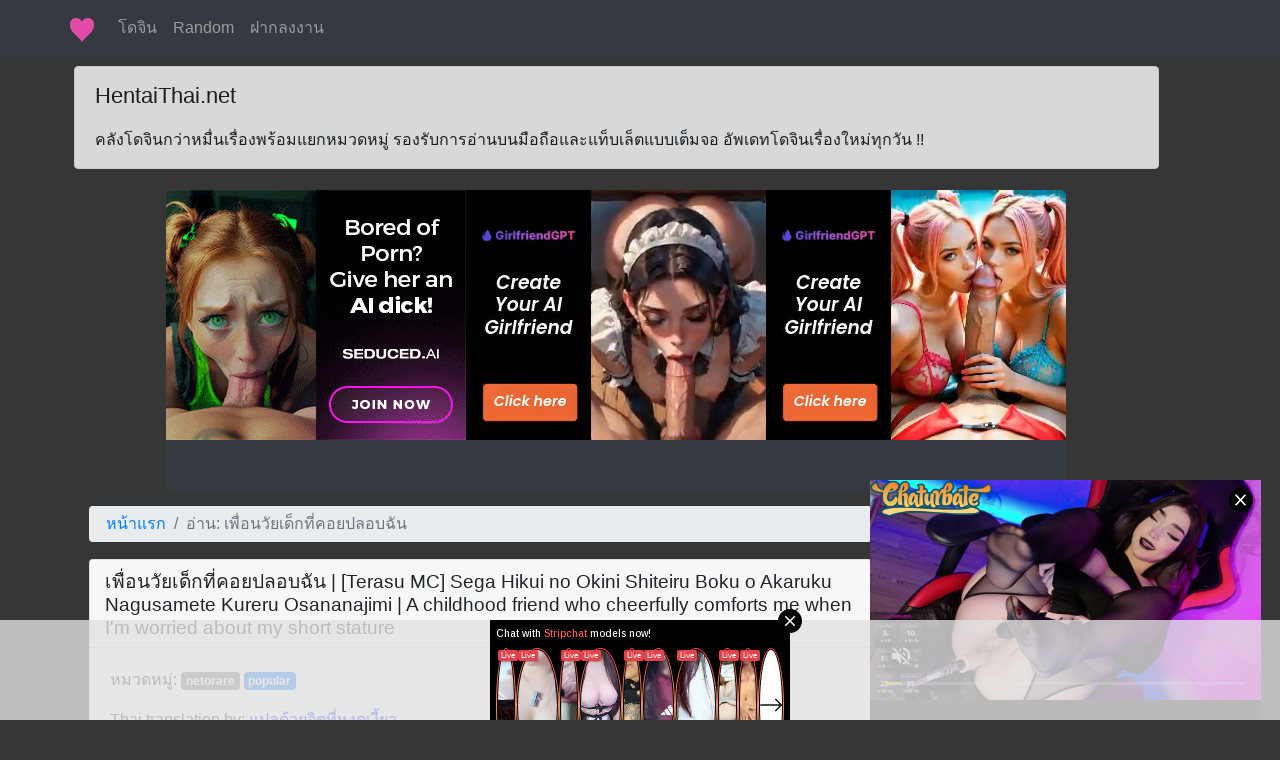

--- FILE ---
content_type: text/html; charset=UTF-8
request_url: https://hentaithai.net/forum/index.php?topic=29806.0
body_size: 10537
content:
<!DOCTYPE html>
<html lang="en">
<head>
    <link rel="stylesheet" type="text/css" href="//hentaithai.net/forum/Themes/theme_2018/css/bootstrap.min.css" />
    <link rel="stylesheet" type="text/css" href="//hentaithai.net/forum/Themes/theme_2018/css/index.css?v=4" />
    <script src="//hentaithai.net/forum/Themes/theme_2018/scripts/jquery-slim.min.js" crossorigin="anonymous"></script>
    <script src="//hentaithai.net/forum/Themes/theme_2018/scripts/popper.min.js" crossorigin="anonymous"></script>
    <script src="//hentaithai.net/forum/Themes/theme_2018/scripts/bootstrap.min.js" crossorigin="anonymous"></script>
    <script async src="https://apis.google.com/js/platform.js">window.___gcfg = { lang: 'en-US' };</script>
	<script async src="https://www.googletagmanager.com/gtag/js?id=UA-152901506-10"></script>
	<script type="text/javascript">
		window.dataLayer = window.dataLayer || [];
		function gtag(){dataLayer.push(arguments);}
		gtag('js', new Date());
		gtag('config', 'UA-152901506-10');
	</script>
	<meta http-equiv="Content-Type" content="text/html; charset=UTF-8" />
	<meta name="viewport" content="width=device-width, initial-scale=1, shrink-to-fit=no">
	<title>เพื่อนวัยเด็กที่คอยปลอบฉัน - [Terasu MC] Sega Hikui no Okini Shiteiru Boku o Akaruku Nagusamete Kureru Osananajimi | A childhood friend who cheerfully comforts me when I'm worried about my short stature</title>
	<meta name="description" content="อ่านโดจิน เพื่อนวัยเด็กที่คอยปลอบฉัน | Read H-Doujin: [Terasu MC] Sega Hikui no Okini Shiteiru Boku o Akaruku Nagusamete Kureru Osananajimi | A childhood friend who cheerfully comforts me when I'm worried about my short stature แปลไทย"/>
	<meta name="keywords" content="โดจิน, เพื่อนวัยเด็กที่คอยปลอบฉัน, แปลไทย, hentai, doujin, download, [Terasu MC] Sega Hikui no Okini Shiteiru Boku o Akaruku Nagusamete Kureru Osananajimi | A childhood friend who cheerfully comforts me when I'm worried about my short stature"/>
	<meta name="robots" content="all"/>
	<meta name="resource-type" content="document"/>
	<meta name="audience" content="all"/>
	<meta name="rating" content="general"/>
	<meta http-equiv="content-language" content="th"/>
	<meta name="geo.country" content="th"/>
	<meta name="distribution" content="global"/>
	<meta name="revisit-after" content="1 days"/>
	<meta name="geo.placename" content="Thailand"/>
	<meta name="twitter:card" content="summary"/>
	<meta name="twitter:site" content="@ThaiDoujin"/>
	<meta name="twitter:title" content="เพื่อนวัยเด็กที่คอยปลอบฉัน - [Terasu MC] Sega Hikui no Okini Shiteiru Boku o Akaruku Nagusamete Kureru Osananajimi | A childhood friend who cheerfully comforts me when I'm worried about my short stature"/>
	<meta name="twitter:description" content="อ่านโดจิน เพื่อนวัยเด็กที่คอยปลอบฉัน | Read H-Doujin: [Terasu MC] Sega Hikui no Okini Shiteiru Boku o Akaruku Nagusamete Kureru Osananajimi | A childhood friend who cheerfully comforts me when I'm worried about my short stature แปลไทย"/>
	<meta name="twitter:image" content="https://s1.hentaithai.net/image/2021/2021-10-21/[BT][HENTAITHAI.COM]__019367__002(MzQ).jpg"/>
	<meta property="og:url" content="https://hentaithai.net/forum/index.php?topic=29806.0"/>
	<meta property="og:title" content="เพื่อนวัยเด็กที่คอยปลอบฉัน - [Terasu MC] Sega Hikui no Okini Shiteiru Boku o Akaruku Nagusamete Kureru Osananajimi | A childhood friend who cheerfully comforts me when I'm worried about my short stature" />
	<meta property="og:site_name" content="โดจินแปลไทย (HentaiThai.net)"/>
	<meta property="og:description" content="อ่านโดจิน เพื่อนวัยเด็กที่คอยปลอบฉัน | Read H-Doujin: [Terasu MC] Sega Hikui no Okini Shiteiru Boku o Akaruku Nagusamete Kureru Osananajimi | A childhood friend who cheerfully comforts me when I'm worried about my short stature แปลไทย" />
	<meta property="og:type" content="website" />
	<meta property="og:locale" content="th_TH" />
	<meta property="og:image" content="https://s1.hentaithai.net/image/2021/2021-10-21/[BT][HENTAITHAI.COM]__019367__002(MzQ).jpg" />
	<meta property="fb:app_id" content="317695515699580" />
	<link rel="shortcut icon" type="image/x-icon" href="https://s1.hentaithai.net/image/other/favicon.ico"/>
	<link rel="apple-touch-icon" href="https://s1.hentaithai.net/image/other/apple-touch-icon.png" />
	<link rel="apple-touch-icon" sizes="57x57" href="https://s1.hentaithai.net/image/other/apple-touch-icon-57x57.png" />
	<link rel="apple-touch-icon" sizes="72x72" href="https://s1.hentaithai.net/image/other/apple-touch-icon-72x72.png" />
	<link rel="apple-touch-icon" sizes="76x76" href="https://s1.hentaithai.net/image/other/apple-touch-icon-76x76.png" />
	<link rel="apple-touch-icon" sizes="114x114" href="https://s1.hentaithai.net/image/other/apple-touch-icon-114x114.png" />
	<link rel="apple-touch-icon" sizes="120x120" href="https://s1.hentaithai.net/image/other/apple-touch-icon-120x120.png" />
	<link rel="apple-touch-icon" sizes="144x144" href="https://s1.hentaithai.net/image/other/apple-touch-icon-144x144.png" />
	<link rel="apple-touch-icon" sizes="152x152" href="https://s1.hentaithai.net/image/other/apple-touch-icon-152x152.png" />
	<link rel="apple-touch-icon-precomposed.png" href="https://s1.hentaithai.net/image/other/apple-touch-icon.png" />
	<link rel="canonical" href="https://hentaithai.net/forum/index.php?topic=29806.0">
	<link rel="help" href="//hentaithai.net/forum/index.php?action=help" />
	<link rel="search" href="https://www.google.co.th/cse/publicurl?cx=003772632849311655372:vrxjurxumkq" />
	<link rel="contents" href="//hentaithai.net/forum/index.php" />
	<link rel="alternate" type="application/rss+xml" title="ไม่หื่นจริง อยู่ไม่ได้ - RSS" href="//hentaithai.net/forum/index.php?type=rss;action=.xml" />
	<link rel="prev" href="//hentaithai.net/forum/index.php?topic=29806.0;prev_next=prev" />
	<link rel="next" href="//hentaithai.net/forum/index.php?topic=29806.0;prev_next=next" />
	<link rel="index" href="//hentaithai.net/forum/index.php?board=1.0" />
</head>
<body>
	<nav class="navbar navbar-expand navbar-dark bg-dark">
		<div class="container">
			<a class="navbar-brand" href="//HentaiThai.net" title="หน้าแรกของ HentaiThai.net">
				<img alt="Brand" src="https://s1.hentaithai.net/image/other/favicon_24.ico" />
			</a>
			<div class="collapse navbar-collapse" id="navbarTogglerDemo03">
				<ul class="navbar-nav mr-auto mt-2 mt-lg-0">
					<li class="nav-item">
						<a class="nav-link" href="https://doujin-th.net" title="อ่านโดจิน" target="_blank">โดจิน</a>
					</li>
					<li class="nav-item">
						<a class="nav-link" href="//hentaithai.net/forum/index.php/tag-8" title="Random Hentai Doujin" target="_blank">Random</a>
					</li>
					<li class="nav-item">
						<a class="nav-link" href="https://mydoujin.net/how-to-send-file/" target="_blank" title="ฝากลงงานแปลไทย">ฝากลงงาน</a>
					</li>
				</ul>
			</div>
		</div>
	</nav>
	
	<div class="container">
		<div style="margin-left:4px; width:95%">
			<div class="row" style="margin-top:10px">	
				<div class="col-12 alert alert-dark" role="alert" style="padding-bottom:0px">
					<p style="font-size:140%" class="alert-heading">HentaiThai.net</p>
					<p>คลังโดจินกว่าหมื่นเรื่องพร้อมแยกหมวดหมู่ รองรับการอ่านบนมือถือและแท็บเล็ตแบบเต็มจอ อัพเดทโดจินเรื่องใหม่ทุกวัน !!</p>
				</div>
			</div>
			<div class="row" style="margin-top:5px; margin-bottom:15px;" align="center">
                <div class="banner-viewport">
                    <div class="banner-content">
						<script async type="application/javascript" src="https://a.magsrv.com/ad-provider.js"></script> 
						<ins class="eas6a97888e38" data-zoneid="5817840" data-sub="29806"></ins>
						<script>(AdProvider = window.AdProvider || []).push({"serve": {}});</script>
					</div>
				</div>
			</div>
	<div class="row">
		<div class="col-12 col-md-9">
			<div class="row">
				<div class="col-12">
					<ol class="breadcrumb" style="padding:6px 0 6px 17px; margin:1px 0 17px 0;">
						<li class="breadcrumb-item"><a href="https://HentaiThai.net" title="หน้าแรกของ HentaiThai.net">หน้าแรก</a></li>
						
						<li class="breadcrumb-item active">อ่าน: เพื่อนวัยเด็กที่คอยปลอบฉัน</li>
					</ol>
					<div class="card">
						<div class="card-header" style="padding: 10px 0 0 15px;">
							<h1 style="font-size:120%">เพื่อนวัยเด็กที่คอยปลอบฉัน | [Terasu MC] Sega Hikui no Okini Shiteiru Boku o Akaruku Nagusamete Kureru Osananajimi | A childhood friend who cheerfully comforts me when I'm worried about my short stature</h1>
						</div>
						<div class="card-body" style="padding-bottom:10px">
							<p>หมวดหมู่:
							<a class="badge badge-secondary" href="//hentaithai.net/tag-21" title="ดูโดจินทั้งหมดของหมวด netorare" target="_blank">netorare</a>
							<a class="badge badge-primary" href="//hentaithai.net/tag-3" title="ดูโดจินทั้งหมดของหมวด popular" target="_blank">popular</a>
							</p>
							<p class="card-text">Thai translation by: <a href="https://www.facebook.com/-101333108720831/" title="Credit" target="_blank" rel="nofollow"><font color="blue">แปลด้วยจิตที่หงุดเงี้ยว</font></a></p>
							<hr>
							<h2 style="font-size:100%" class="card-title">Download: [Terasu MC] Sega Hikui no Okini Shiteiru Boku o Akaruku Nagusamete Kureru Osananajimi | A childhood friend who cheerfully comforts me when I'm worried about my short stature</h2>
							
							<a href="http://www.mediafire.com/download/kiwha7ang79vq4y" class="btn btn-primary btn-dl" role="button" target="_blank" style="margin-top:10px" title="คลิ๊กเพื่อดาวน์โหลดไฟล์นี้" rel="nofollow">Download (.rar) | 1.45 MB</a>
							<a href="http://www.mediafire.com/download/w20gw2pbw71vfyg" class="btn btn-info btn-dl" role="button" target="_blank" style="margin-top:10px" title="คลิ๊กเพื่อดาวน์โหลดไฟล์นี้" rel="nofollow">Download (.pdf) | 1.34 MB</a>
						</div>
					</div>
				</div>
				<div class="col-12" style="margin-top:5px; margin-bottom:5px" align="center">
					<div class="banner-viewport">
						<div class="banner-content">
							<script async type="application/javascript" src="https://a.magsrv.com/ad-provider.js"></script> 
							<ins class="eas6a97888e38" data-zoneid="5818138" data-sub="29806"></ins> 
							<script>(AdProvider = window.AdProvider || []).push({"serve": {}});</script>
						</div>
					</div>
				</div>
				<div class="col-12" style="margin-top:10px;" align="center">
					<p><img src="https://s1.hentaithai.net/image/2021/2021-10-21/[BT][HENTAITHAI.COM]__019367__002(MzQ).jpg" alt="เพื่อนวัยเด็กที่คอยปลอบฉัน - หน้า 1" title="เพื่อนวัยเด็กที่คอยปลอบฉัน - หน้า 1" class="img-fluid" loading="lazy" /></p>
							<script async type="application/javascript" src="https://a.magsrv.com/ad-provider.js"></script> 
							<ins class="eas6a97888e37" data-zoneid="5818816" data-sub="29806"></ins> 
							<script>(AdProvider = window.AdProvider || []).push({"serve": {}});</script>
							<div class="mb-3"></div>
					<p><img src="https://s1.hentaithai.net/image/2021/2021-10-21/[BT][HENTAITHAI.COM]__019367__003(MDE).jpg" alt="เพื่อนวัยเด็กที่คอยปลอบฉัน - หน้า 2" title="เพื่อนวัยเด็กที่คอยปลอบฉัน - หน้า 2" class="img-fluid" loading="lazy" /></p>
					<p><img src="https://s1.hentaithai.net/image/2021/2021-10-21/[BT][HENTAITHAI.COM]__019367__004(Njg).jpg" alt="เพื่อนวัยเด็กที่คอยปลอบฉัน - หน้า 3" title="เพื่อนวัยเด็กที่คอยปลอบฉัน - หน้า 3" class="img-fluid" loading="lazy" /></p>
					<p><img src="https://s1.hentaithai.net/image/2021/2021-10-21/[BT][HENTAITHAI.COM]__019367__005(MzU).jpg" alt="เพื่อนวัยเด็กที่คอยปลอบฉัน - หน้า 4" title="เพื่อนวัยเด็กที่คอยปลอบฉัน - หน้า 4" class="img-fluid" loading="lazy" /></p>
					<p><img src="https://s1.hentaithai.net/image/2021/2021-10-21/[BT][HENTAITHAI.COM]__019367__006(MjA).jpg" alt="เพื่อนวัยเด็กที่คอยปลอบฉัน - หน้า 5" title="เพื่อนวัยเด็กที่คอยปลอบฉัน - หน้า 5" class="img-fluid" loading="lazy" /></p>
					<p><img src="https://s1.hentaithai.net/image/2021/2021-10-21/[BT][HENTAITHAI.COM]__019367__007(NTY).jpg" alt="เพื่อนวัยเด็กที่คอยปลอบฉัน - หน้า 6" title="เพื่อนวัยเด็กที่คอยปลอบฉัน - หน้า 6" class="img-fluid" loading="lazy" /></p>
				</div>
			</div>
		</div>
		
		<div class="col-12 col-md-3">
			<div class="row">
				<div class="col-12 d-none d-md-block d-lg-block d-xl-block">
					<form class="navbar-form navbar-right" role="search" action="https://www.google.com" target="_blank">
						<input value="bc72584f2ccd6c0fd" name="cx" type="hidden" />
						<div class="form-group input-group">
							<input type="text" class="form-control" id="q" name="q" placeholder="ใส่ชื่อโดจินที่ต้องการค้นหา..">
							<span class="input-group-btn">
								<button class="btn btn-default btn-secondary" type="submit">ค้นหา</button>
							</span>
						</div>
					</form>
				</div>
				<style type="text/css">
					.post_rand_0 {
						background-image:url('https://s1.hentaithai.net/image/2017/2017-05-19/Doujin-TH.com__01566__001__Ng.jpg');
					}
					.post_rand_0:hover {
						background-image:url('https://s1.hentaithai.net/image/2017/2017-05-19/Doujin-TH.com__01566__011__jY.jpg');
					}
				</style>
				<a class="col-12 d-none d-md-block d-lg-block d-xl-block" target="_blank" style="text-decoration:none;" href="//hentaithai.net/t1566" title="แหวนอาถรรพ์ คำสาปราคะ 1 - โชคชะตานำพา - Siren Ch.1">
					<div class="embed-responsive  post_rand_0 doujin_post" style="margin:0px 0px 7px 0px;" >
						<div style="padding-top:120%;">
							<div style="position:absolute; top:0px; margin-left:4px;">
								<span class="doujin_tag doujin_t_purple">สุ่มโดจิน</span>
							</div>
						</div>
						<div class="doujin_frame">
							<div class="doujin_frame_h">
								แหวนอาถรรพ์ คำสาปราคะ 1 - โชคชะตานำพา
							</div>
						</div>
					</div>
				</a>
				<style type="text/css">
					.post_rand_1 {
						background-image:url('https://s1.hentaithai.net/image/2017/2017-05-11/Doujin-TH.com__00182__001__gy.jpg');
					}
					.post_rand_1:hover {
						background-image:url('https://s1.hentaithai.net/image/2017/2017-05-11/Doujin-TH.com__00182__003__Q2.jpg');
					}
				</style>
				<a class="col-12 d-none d-md-block d-lg-block d-xl-block" target="_blank" style="text-decoration:none;" href="//hentaithai.net/t13886" title="เปลี่ยนบรรยากาศ - [Hisasi] Tear-Colored Ocean">
					<div class="embed-responsive  post_rand_1 doujin_post" style="margin:0px 0px 7px 0px;" >
						<div style="padding-top:120%;">
							<div style="position:absolute; top:0px; margin-left:4px;">
								<span class="doujin_tag doujin_t_purple">สุ่มโดจิน</span>
							</div>
						</div>
						<div class="doujin_frame">
							<div class="doujin_frame_h">
								เปลี่ยนบรรยากาศ
							</div>
						</div>
					</div>
				</a>
				<style type="text/css">
					.post_rand_2 {
						background-image:url('https://s1.hentaithai.net/image/2018/2018-07-09/[LR][HENTAITHAI.COM]__004994__001(NA=).jpg');
					}
					.post_rand_2:hover {
						background-image:url('https://s1.hentaithai.net/image/2018/2018-07-09/[LR][HENTAITHAI.COM]__004994__029(ODI).jpg');
					}
				</style>
				<a class="col-12 d-none d-md-block d-lg-block d-xl-block" target="_blank" style="text-decoration:none;" href="//hentaithai.net/t18332" title="ถึงเวลาสนุกแล้วซิ - (C91) [YURIRU-RARIKA (Kojima Saya, Lazu)] Gohoushi Tantou no Kashima to Hamakaze desu | Servicers Kashima and Hamakaze (Kantai Collection -KanColle-)">
					<div class="embed-responsive  post_rand_2 doujin_post" style="margin:0px 0px 7px 0px;" >
						<div style="padding-top:120%;">
							<div style="position:absolute; top:0px; margin-left:4px;">
								<span class="doujin_tag doujin_t_purple">สุ่มโดจิน</span>
							</div>
						</div>
						<div class="doujin_frame">
							<div class="doujin_frame_h">
								ถึงเวลาสนุกแล้วซิ
							</div>
						</div>
					</div>
				</a>
				<style type="text/css">
					.post_rand_3 {
						background-image:url('https://s1.hentaithai.net/image/2022/2022-02-13/[BT][HENTAITHAI.COM]__021735__001(MzU).jpg');
					}
					.post_rand_3:hover {
						background-image:url('https://s1.hentaithai.net/image/2022/2022-02-13/[BT][HENTAITHAI.COM]__021735__003(MDU).jpg');
					}
				</style>
				<a class="col-12 d-none d-md-block d-lg-block d-xl-block" target="_blank" style="text-decoration:none;" href="//hentaithai.net/t31618" title="จับได้ให้แอ้ม - [Pink Pawg] One piece">
					<div class="embed-responsive  post_rand_3 doujin_post" style="margin:0px 0px 7px 0px;" >
						<div style="padding-top:120%;">
							<div style="position:absolute; top:0px; margin-left:4px;">
								<span class="doujin_tag doujin_t_purple">สุ่มโดจิน</span>
							</div>
						</div>
						<div class="doujin_frame">
							<div class="doujin_frame_h">
								จับได้ให้แอ้ม
							</div>
						</div>
					</div>
				</a>
				<style type="text/css">
					.post_rand_4 {
						background-image:url('https://s1.hentaithai.net/image/2020/2020-05-08/[BT][HENTAITHAI.COM]__010711__001(MTE).jpg');
					}
					.post_rand_4:hover {
						background-image:url('https://s1.hentaithai.net/image/2020/2020-05-08/[BT][HENTAITHAI.COM]__010711__024(MDY).jpg');
					}
				</style>
				<a class="col-12 d-none d-md-block d-lg-block d-xl-block" target="_blank" style="text-decoration:none;" href="//hentaithai.net/t22600" title="สอนผมให้เป็นผู้ใหญ่ที 3 - [Johnny] Nyuushiki Love Knowledge ~Kimochi Iikoto Oshiemasu~ | Nyuushiki Love Knowledge ~I'll Teach You Something Nice~ Ch.3">
					<div class="embed-responsive  post_rand_4 doujin_post" style="margin:0px 0px 7px 0px;" >
						<div style="padding-top:120%;">
							<div style="position:absolute; top:0px; margin-left:4px;">
								<span class="doujin_tag doujin_t_purple">สุ่มโดจิน</span>
							</div>
						</div>
						<div class="doujin_frame">
							<div class="doujin_frame_h">
								สอนผมให้เป็นผู้ใหญ่ที 3
							</div>
						</div>
					</div>
				</a>
				<style type="text/css">
					.post_rand_5 {
						background-image:url('https://s1.hentaithai.net/image/reupload/50/06276__001.jpg');
					}
					.post_rand_5:hover {
						background-image:url('https://s1.hentaithai.net/image/reupload/50/06276__005.jpg');
					}
				</style>
				<a class="col-12 d-none d-md-block d-lg-block d-xl-block" target="_blank" style="text-decoration:none;" href="//hentaithai.net/t6276" title="บทเรียนที่ 7 - วันแห่งการข่มขืน - Sennou Gakuen Brainwash Academy 7">
					<div class="embed-responsive  post_rand_5 doujin_post" style="margin:0px 0px 7px 0px;" >
						<div style="padding-top:120%;">
							<div style="position:absolute; top:0px; margin-left:4px;">
								<span class="doujin_tag doujin_t_purple">สุ่มโดจิน</span>
							</div>
						</div>
						<div class="doujin_frame">
							<div class="doujin_frame_h">
								บทเรียนที่ 7 - วันแห่งการข่มขืน
							</div>
						</div>
					</div>
				</a>
			</div>
			<div class="row" style="height:90%">
				<div class="col-12 sidebar-banner-sticky" style="height:750px">
						<div class="banner-viewport-side">
							<div class="banner-content-side">
								<script async type="application/javascript" src="https://a.magsrv.com/ad-provider.js"></script> 
								<ins class="eas6a97888e38" data-zoneid="5818194" data-sub="29806"></ins> 
								<script>(AdProvider = window.AdProvider || []).push({"serve": {}});</script>
							</div>
						</div>
				</div>
			</div>
		</div>
		<div class="col-12">
			<div class="row"><h3 style="font-size:100%" class="panel-title">อ่านโดจิน เพื่อนวัยเด็กที่คอยปลอบฉัน, เพื่อนวัยเด็กที่คอยปลอบฉัน ตอนล่าสุด, Read Hentai Doujin [Terasu MC] Sega Hikui no Okini Shiteiru Boku o Akaruku Nagusamete Kureru Osananajimi | A childhood friend who cheerfully comforts me when I'm worried about my short stature แปลไทย</h3></div>
		</div>
		<div class="col-12 d-md-none d-lg-none d-xl-none">
			<div class="row">
				<div class="col-12">
					<form class="navbar-form navbar-right" role="search" action="https://www.google.com" target="_blank">
						<input value="bc72584f2ccd6c0fd" name="cx" type="hidden" />
						<div class="form-group input-group">
							<input type="text" class="form-control" id="q" name="q" placeholder="ใส่ชื่อโดจินที่ต้องการค้นหา..">
							<span class="input-group-btn">
								<button class="btn btn-default btn-secondary" type="submit">ค้นหา</button>
							</span>
						</div>
					</form>
				</div>
			</div>

			<div id="myCarousel" class="carousel slide" data-ride="carousel">
				<div class="carousel-inner">
					<div class="carousel-item active">
						<div class="row">
							<a class="col-6" target="_blank" style="text-decoration:none; padding:0 5px 0 15px;" href="//hentaithai.net/t1566" title="แหวนอาถรรพ์ คำสาปราคะ 1 - โชคชะตานำพา - Siren Ch.1">
								<div class="embed-responsive  post_rand_0 doujin_post">
									<div style="padding-top:120%;">
										<div style="position:absolute; top:0px; margin-left:4px;">
											<span class="doujin_tag doujin_t_purple">สุ่มโดจิน</span>
										</div>
									</div>
									<div class="doujin_frame">
										<div class="doujin_frame_h">
											แหวนอาถรรพ์ คำสาปราคะ 1 - โชคชะตานำพา
										</div>
									</div>
								</div>
							</a>
							<a class="col-6" target="_blank" style="text-decoration:none; padding:0 15px 0 5px;" href="//hentaithai.net/t13886" title="เปลี่ยนบรรยากาศ - [Hisasi] Tear-Colored Ocean">
								<div class="embed-responsive  post_rand_1 doujin_post">
									<div style="padding-top:120%;">
										<div style="position:absolute; top:0px; margin-left:4px;">
											<span class="doujin_tag doujin_t_purple">สุ่มโดจิน</span>
										</div>
									</div>
									<div class="doujin_frame">
										<div class="doujin_frame_h">
											เปลี่ยนบรรยากาศ
										</div>
									</div>
								</div>
							</a>
						</div>
					</div>
					<div class="carousel-item">
						<div class="row">
							<a class="col-6" target="_blank" style="text-decoration:none; padding:0 5px 0 15px;" href="//hentaithai.net/t18332" title="ถึงเวลาสนุกแล้วซิ - (C91) [YURIRU-RARIKA (Kojima Saya, Lazu)] Gohoushi Tantou no Kashima to Hamakaze desu | Servicers Kashima and Hamakaze (Kantai Collection -KanColle-)">
								<div class="embed-responsive  post_rand_2 doujin_post">
									<div style="padding-top:120%;">
										<div style="position:absolute; top:0px; margin-left:4px;">
											<span class="doujin_tag doujin_t_purple">สุ่มโดจิน</span>
										</div>
									</div>
									<div class="doujin_frame">
										<div class="doujin_frame_h">
											ถึงเวลาสนุกแล้วซิ
										</div>
									</div>
								</div>
							</a>
							<a class="col-6" target="_blank" style="text-decoration:none; padding:0 15px 0 5px;" href="//hentaithai.net/t31618" title="จับได้ให้แอ้ม - [Pink Pawg] One piece">
								<div class="embed-responsive  post_rand_3 doujin_post">
									<div style="padding-top:120%;">
										<div style="position:absolute; top:0px; margin-left:4px;">
											<span class="doujin_tag doujin_t_purple">สุ่มโดจิน</span>
										</div>
									</div>
									<div class="doujin_frame">
										<div class="doujin_frame_h">
											จับได้ให้แอ้ม
										</div>
									</div>
								</div>
							</a>
						</div>
					</div>
					<div class="carousel-item">
						<div class="row">
							<a class="col-6" target="_blank" style="text-decoration:none; padding:0 5px 0 15px;" href="//hentaithai.net/t22600" title="สอนผมให้เป็นผู้ใหญ่ที 3 - [Johnny] Nyuushiki Love Knowledge ~Kimochi Iikoto Oshiemasu~ | Nyuushiki Love Knowledge ~I'll Teach You Something Nice~ Ch.3">
								<div class="embed-responsive  post_rand_4 doujin_post">
									<div style="padding-top:120%;">
										<div style="position:absolute; top:0px; margin-left:4px;">
											<span class="doujin_tag doujin_t_purple">สุ่มโดจิน</span>
										</div>
									</div>
									<div class="doujin_frame">
										<div class="doujin_frame_h">
											สอนผมให้เป็นผู้ใหญ่ที 3
										</div>
									</div>
								</div>
							</a>
							<a class="col-6" target="_blank" style="text-decoration:none; padding:0 15px 0 5px;" href="//hentaithai.net/t6276" title="บทเรียนที่ 7 - วันแห่งการข่มขืน - Sennou Gakuen Brainwash Academy 7">
								<div class="embed-responsive  post_rand_5 doujin_post">
									<div style="padding-top:120%;">
										<div style="position:absolute; top:0px; margin-left:4px;">
											<span class="doujin_tag doujin_t_purple">สุ่มโดจิน</span>
										</div>
									</div>
									<div class="doujin_frame">
										<div class="doujin_frame_h">
											บทเรียนที่ 7 - วันแห่งการข่มขืน
										</div>
									</div>
								</div>
							</a>
						</div>
					</div>
					<a class="carousel-control-prev" href="#myCarousel" role="button" data-slide="prev">
						<span class="carousel-control-prev-icon" aria-hidden="true"></span>
						<span class="sr-only">Previous</span>
					</a>
					<a class="carousel-control-next" href="#myCarousel" role="button" data-slide="next">
						<span class="carousel-control-next-icon" aria-hidden="true"></span>
						<span class="sr-only">Next</span>
					</a>
				</div>
			</div>
		</div>
	</div>
	<div class="row" style="margin-top:25px;margin-bottom:15px">
		<div class="col-12" align="center">
			<div class="banner-viewport">
				<div class="banner-content">
					<script async type="application/javascript" src="https://a.magsrv.com/ad-provider.js"></script> 
					<ins class="eas6a97888e38" data-zoneid="5817876" data-sub="29806"></ins>
					<script>(AdProvider = window.AdProvider || []).push({"serve": {}});</script>
				</div>
			</div>
		</div>
	</div>
	<div class="row" style="margin-top:20px;margin-bottom:20px">
		<div class="col-12 col-md-4 col-lg-3" style="margin-bottom:10px" align="center">
			<img src="https://s1.hentaithai.net/image/sticker/@rey-31.png" alt="Admin Rey" title="Admin Rey" class="img-fluid" loading="lazy">
		</div>
		<div class="col-12 col-md-8 col-lg-9">
			<div class="alert alert-secondary" role="alert">
				<h2 class="alert-heading" style="font-size:150%"><a href="https://onlydoujin.com/" target="_blank">แอดเรย์</a>: <p>นึกว่าจะร้าย แต่นายก็เป็นคนดีสินะ</p></h2>
				<hr>
				<p class="mb-0">อ่านเสร็จแล้ว มาคอมเม้นท์กันหน่อยนะ :)</p>
			</div>
		</div>
	</div>
		</div>
	</div>
	<script async type="application/javascript" src="https://a.magsrv.com/ad-provider.js"></script> 
	<ins class="eas6a97888e14" data-zoneid="5818422" data-sub="29806"></ins>
	<script>(AdProvider = window.AdProvider || []).push({"serve": {}});</script>
	<script async type="application/javascript" src="https://a.magsrv.com/ad-provider.js"></script> 
	<ins class="eas6a97888e31" data-zoneid="5052706" data-sub="29806"></ins>
	<script>(AdProvider = window.AdProvider || []).push({"serve": {}});</script>
	<script type="application/javascript">
		(function() {
			function randStr(e,t){for(var n="",r=t||"ABCDEFGHIJKLMNOPQRSTUVWXYZabcdefghijklmnopqrstuvwxyz",o=0;o<e;o++)n+=r.charAt(Math.floor(Math.random()*r.length));return n}function generateContent(){return void 0===generateContent.val&&(generateContent.val="document.dispatchEvent("+randStr(4*Math.random()+3)+");"),generateContent.val}try{Object.defineProperty(document.currentScript,"innerHTML",{get:generateContent}),Object.defineProperty(document.currentScript,"textContent",{get:generateContent})}catch(e){};
			//version 7.0.0
			var adConfig = {
			"ads_host": "a.pemsrv.com",
			"syndication_host": "s.pemsrv.com",
			"idzone": 5818680,
			"popup_fallback": false,
			"popup_force": false,
			"chrome_enabled": true,
			"new_tab": true,
			"frequency_period": 1,
			"frequency_count": 1,
			"trigger_method": 2,
			"trigger_class": "btn-dl",
			"trigger_delay": 0,
			"capping_enabled": true,
			"tcf_enabled": true,
			"only_inline": false,
			"sub": 29806
			};
		};
		window.document.querySelectorAll||(document.querySelectorAll=document.body.querySelectorAll=Object.querySelectorAll=function(e,o,t,i,n){var r=document,a=r.createStyleSheet();for(n=r.all,o=[],t=(e=e.replace(/\[for\b/gi,"[htmlFor").split(",")).length;t--;){for(a.addRule(e[t],"k:v"),i=n.length;i--;)n[i].currentStyle.k&&o.push(n[i]);a.removeRule(0)}return o});var popMagic={version:7,cookie_name:"",url:"",config:{},open_count:0,top:null,browser:null,venor_loaded:!1,venor:!1,tcfData:null,configTpl:{ads_host:"",syndication_host:"",idzone:"",frequency_period:720,frequency_count:1,trigger_method:1,trigger_class:"",popup_force:!1,popup_fallback:!1,chrome_enabled:!0,new_tab:!1,cat:"",tags:"",el:"",sub:"",sub2:"",sub3:"",only_inline:!1,trigger_delay:0,capping_enabled:!0,tcf_enabled:!1,cookieconsent:!0,should_fire:function(){return!0},on_redirect:null},init:function(e){if(void 0!==e.idzone&&e.idzone){void 0===e.customTargeting&&(e.customTargeting=[]),window.customTargeting=e.customTargeting||null;var o=Object.keys(e.customTargeting).filter(function(e){return e.search("ex_")>=0});for(var t in o.length&&o.forEach(function(e){return this.configTpl[e]=null}.bind(this)),this.configTpl)Object.prototype.hasOwnProperty.call(this.configTpl,t)&&(void 0!==e[t]?this.config[t]=e[t]:this.config[t]=this.configTpl[t]);if(void 0!==this.config.idzone&&""!==this.config.idzone){!0!==this.config.only_inline&&this.loadHosted();var i=this;this.checkTCFConsent(function(){"complete"===document.readyState?i.preparePopWait():i.addEventToElement(window,"load",i.preparePop)})}}},getCountFromCookie:function(){if(!this.config.cookieconsent)return 0;var e=popMagic.getCookie(popMagic.cookie_name),o=void 0===e?0:parseInt(e);return isNaN(o)&&(o=0),o},getLastOpenedTimeFromCookie:function(){var e=popMagic.getCookie(popMagic.cookie_name),o=null;if(void 0!==e){var t=e.split(";")[1];o=t>0?parseInt(t):0}return isNaN(o)&&(o=null),o},shouldShow:function(e){if(e=e||!1,!popMagic.config.capping_enabled){var o=!0,t=popMagic.config.should_fire;try{e||"function"!=typeof t||(o=Boolean(t()))}catch(e){console.error("Error executing should fire callback function:",e)}return o&&0===popMagic.open_count}if(popMagic.open_count>=popMagic.config.frequency_count)return!1;var i=popMagic.getCountFromCookie(),n=popMagic.getLastOpenedTimeFromCookie(),r=Math.floor(Date.now()/1e3),a=n+popMagic.config.trigger_delay;return!(n&&a>r)&&(popMagic.open_count=i,!(i>=popMagic.config.frequency_count))},venorShouldShow:function(){return popMagic.venor_loaded&&"0"===popMagic.venor},setAsOpened:function(e){var o=e?e.target||e.srcElement:null,t={id:"",tagName:"",classes:"",text:"",href:"",elm:""};void 0!==o&&null!=o&&(t={id:void 0!==o.id&&null!=o.id?o.id:"",tagName:void 0!==o.tagName&&null!=o.tagName?o.tagName:"",classes:void 0!==o.classList&&null!=o.classList?o.classList:"",text:void 0!==o.outerText&&null!=o.outerText?o.outerText:"",href:void 0!==o.href&&null!=o.href?o.href:"",elm:o});var i=new CustomEvent("creativeDisplayed-"+popMagic.config.idzone,{detail:t});if(document.dispatchEvent(i),popMagic.config.capping_enabled){var n=1;n=0!==popMagic.open_count?popMagic.open_count+1:popMagic.getCountFromCookie()+1;var r=Math.floor(Date.now()/1e3);popMagic.config.cookieconsent&&popMagic.setCookie(popMagic.cookie_name,n+";"+r,popMagic.config.frequency_period)}else++popMagic.open_count},loadHosted:function(){var e=document.createElement("script");for(var o in e.type="application/javascript",e.async=!0,e.src="//"+this.config.ads_host+"/popunder1000.js",e.id="popmagicldr",this.config)Object.prototype.hasOwnProperty.call(this.config,o)&&"ads_host"!==o&&"syndication_host"!==o&&e.setAttribute("data-exo-"+o,this.config[o]);var t=document.getElementsByTagName("body").item(0);t.firstChild?t.insertBefore(e,t.firstChild):t.appendChild(e)},preparePopWait:function(){setTimeout(popMagic.preparePop,400)},preparePop:function(){if("object"!=typeof exoJsPop101||!Object.prototype.hasOwnProperty.call(exoJsPop101,"add")){if(popMagic.top=self,popMagic.top!==self)try{top.document.location.toString()&&(popMagic.top=top)}catch(e){}if(popMagic.cookie_name="zone-cap-"+popMagic.config.idzone,popMagic.config.capping_enabled||(document.cookie=popMagic.cookie_name+"=;expires=Thu, 01 Jan 1970 00:00:01 GMT; path=/"),popMagic.shouldShow(!0)){var e=new XMLHttpRequest;e.onreadystatechange=function(){e.readyState==XMLHttpRequest.DONE&&(popMagic.venor_loaded=!0,200==e.status?popMagic.venor=e.responseText:popMagic.venor="0")};var o="https:"!==document.location.protocol&&"http:"!==document.location.protocol?"https:":document.location.protocol;e.open("GET",o+"//"+popMagic.config.syndication_host+"/venor.php",!0);try{e.send()}catch(e){popMagic.venor_loaded=!0}}if(popMagic.buildUrl(),popMagic.browser=popMagic.browserDetector.getBrowserInfo(),popMagic.config.chrome_enabled||!popMagic.browser.isChrome){var t=popMagic.getPopMethod(popMagic.browser);popMagic.addEvent("click",t)}}},getPopMethod:function(e){return popMagic.config.popup_force||popMagic.config.popup_fallback&&e.isChrome&&e.version>=68&&!e.isMobile?popMagic.methods.popup:e.isMobile?popMagic.methods.default:e.isChrome?popMagic.methods.chromeTab:popMagic.methods.default},checkTCFConsent:function(e){if(this.config.tcf_enabled&&"function"==typeof window.__tcfapi){var o=this;window.__tcfapi("addEventListener",2,function(t,i){i&&(o.tcfData=t,"tcloaded"!==t.eventStatus&&"useractioncomplete"!==t.eventStatus||(window.__tcfapi("removeEventListener",2,function(){},t.listenerId),e()))})}else e()},buildUrl:function(){var e,o="https:"!==document.location.protocol&&"http:"!==document.location.protocol?"https:":document.location.protocol,t=top===self?document.URL:document.referrer,i={type:"inline",name:"popMagic",ver:this.version},n="";customTargeting&&Object.keys(customTargeting).length&&("object"==typeof customTargeting?Object.keys(customTargeting):customTargeting).forEach(function(o){"object"==typeof customTargeting?e=customTargeting[o]:Array.isArray(customTargeting)&&(e=scriptEl.getAttribute(o));var t=o.replace("data-exo-","");n+="&"+t+"="+e});var r=this.tcfData&&this.tcfData.gdprApplies&&!0===this.tcfData.gdprApplies?1:0;this.url=o+"//"+this.config.syndication_host+"/v1/link.php?cat="+this.config.cat+"&idzone="+this.config.idzone+"&type=8&p="+encodeURIComponent(t)+"&sub="+this.config.sub+(""!==this.config.sub2?"&sub2="+this.config.sub2:"")+(""!==this.config.sub3?"&sub3="+this.config.sub3:"")+"&block=1&el="+this.config.el+"&tags="+this.config.tags+"&scr_info="+function(e){var o=e.type+"|"+e.name+"|"+e.ver;return encodeURIComponent(btoa(o))}(i)+n+"&gdpr="+r+"&cb="+Math.floor(1e9*Math.random()),this.tcfData&&this.tcfData.tcString?this.url+="&gdpr_consent="+encodeURIComponent(this.tcfData.tcString):this.url+="&cookieconsent="+this.config.cookieconsent},addEventToElement:function(e,o,t){e.addEventListener?e.addEventListener(o,t,!1):e.attachEvent?(e["e"+o+t]=t,e[o+t]=function(){e["e"+o+t](window.event)},e.attachEvent("on"+o,e[o+t])):e["on"+o]=e["e"+o+t]},getTriggerClasses:function(){var e,o=[];-1===popMagic.config.trigger_class.indexOf(",")?e=popMagic.config.trigger_class.split(" "):e=popMagic.config.trigger_class.replace(/\s/g,"").split(",");for(var t=0;t<e.length;t++)""!==e[t]&&o.push("."+e[t]);return o},addEvent:function(e,o){var t;if("3"!=popMagic.config.trigger_method)if("2"!=popMagic.config.trigger_method||""==popMagic.config.trigger_class)if("4"!=popMagic.config.trigger_method||""==popMagic.config.trigger_class)if("5"!=popMagic.config.trigger_method||""==popMagic.config.trigger_class)popMagic.addEventToElement(document,e,o);else{var i="a"+popMagic.getTriggerClasses().map(function(e){return":not("+e+")"}).join("");t=document.querySelectorAll(i);for(var n=0;n<t.length;n++)popMagic.addEventToElement(t[n],e,o)}else{var r=popMagic.getTriggerClasses();popMagic.addEventToElement(document,e,function(e){r.some(function(o){return null!==e.target.closest(o)})||o.call(e.target,e)})}else{var a=popMagic.getTriggerClasses();for(t=document.querySelectorAll(a.join(", ")),n=0;n<t.length;n++)popMagic.addEventToElement(t[n],e,o)}else for(t=document.querySelectorAll("a"),n=0;n<t.length;n++)popMagic.addEventToElement(t[n],e,o)},setCookie:function(e,o,t){if(!this.config.cookieconsent)return!1;t=parseInt(t,10);var i=new Date;i.setMinutes(i.getMinutes()+parseInt(t));var n=encodeURIComponent(o)+"; expires="+i.toUTCString()+"; path=/";document.cookie=e+"="+n},getCookie:function(e){if(!this.config.cookieconsent)return!1;var o,t,i,n=document.cookie.split(";");for(o=0;o<n.length;o++)if(t=n[o].substr(0,n[o].indexOf("=")),i=n[o].substr(n[o].indexOf("=")+1),(t=t.replace(/^\s+|\s+$/g,""))===e)return decodeURIComponent(i)},randStr:function(e,o){for(var t="",i=o||"ABCDEFGHIJKLMNOPQRSTUVWXYZabcdefghijklmnopqrstuvwxyz0123456789",n=0;n<e;n++)t+=i.charAt(Math.floor(Math.random()*i.length));return t},isValidUserEvent:function(e){return!(!("isTrusted"in e)||!e.isTrusted||"ie"===popMagic.browser.name||"safari"===popMagic.browser.name)||0!=e.screenX&&0!=e.screenY},isValidHref:function(e){if(void 0===e||""==e)return!1;return!/\s?javascript\s?:/i.test(e)},findLinkToOpen:function(e){var o=e,t=!1;try{for(var i=0;i<20&&!o.getAttribute("href")&&o!==document&&"html"!==o.nodeName.toLowerCase();)o=o.parentNode,i++;var n=o.getAttribute("target");n&&-1!==n.indexOf("_blank")||(t=o.getAttribute("href"))}catch(e){}return popMagic.isValidHref(t)||(t=!1),t||window.location.href},getPuId:function(){return"ok_"+Math.floor(89999999*Math.random()+1e7)},executeOnRedirect:function(){try{popMagic.config.capping_enabled||"function"!=typeof popMagic.config.on_redirect||popMagic.config.on_redirect()}catch(e){console.error("Error executing on redirect callback:",e)}},browserDetector:{browserDefinitions:[["firefox",/Firefox\/([0-9.]+)(?:\s|$)/],["opera",/Opera\/([0-9.]+)(?:\s|$)/],["opera",/OPR\/([0-9.]+)(:?\s|$)$/],["edge",/Edg(?:e|)\/([0-9._]+)/],["ie",/Trident\/7\.0.*rv:([0-9.]+)\).*Gecko$/],["ie",/MSIE\s([0-9.]+);.*Trident\/[4-7].0/],["ie",/MSIE\s(7\.0)/],["safari",/Version\/([0-9._]+).*Safari/],["chrome",/(?!Chrom.*Edg(?:e|))Chrom(?:e|ium)\/([0-9.]+)(:?\s|$)/],["chrome",/(?!Chrom.*OPR)Chrom(?:e|ium)\/([0-9.]+)(:?\s|$)/],["bb10",/BB10;\sTouch.*Version\/([0-9.]+)/],["android",/Android\s([0-9.]+)/],["ios",/Version\/([0-9._]+).*Mobile.*Safari.*/],["yandexbrowser",/YaBrowser\/([0-9._]+)/],["crios",/CriOS\/([0-9.]+)(:?\s|$)/]],isChromeOrChromium:function(){var e=window.navigator,o=(e.userAgent||"").toLowerCase(),t=e.vendor||"";if(-1!==o.indexOf("crios"))return!0;if(e.userAgentData&&Array.isArray(e.userAgentData.brands)&&e.userAgentData.brands.length>0){var i=e.userAgentData.brands,n=i.some(function(e){return"Google Chrome"===e.brand}),r=i.some(function(e){return"Chromium"===e.brand})&&2===i.length;return n||r}var a=!!window.chrome,c=-1!==o.indexOf("edg"),p=!!window.opr||-1!==o.indexOf("opr"),s=!(!e.brave||!e.brave.isBrave),g=-1!==o.indexOf("vivaldi"),l=-1!==o.indexOf("yabrowser"),d=-1!==o.indexOf("samsungbrowser"),u=-1!==o.indexOf("ucbrowser");return a&&"Google Inc."===t&&!c&&!p&&!s&&!g&&!l&&!d&&!u},getBrowserInfo:function(){var e=window.navigator.userAgent,o={name:"other",version:"1.0",versionNumber:1,isChrome:this.isChromeOrChromium(),isMobile:!!e.match(/Android|BlackBerry|iPhone|iPad|iPod|Opera Mini|IEMobile|WebOS|Windows Phone/i)};for(var t in this.browserDefinitions){var i=this.browserDefinitions[t];if(i[1].test(e)){var n=i[1].exec(e),r=n&&n[1].split(/[._]/).slice(0,3),a=Array.prototype.slice.call(r,1).join("")||"0";r&&r.length<3&&Array.prototype.push.apply(r,1===r.length?[0,0]:[0]),o.name=i[0],o.version=r.join("."),o.versionNumber=parseFloat(r[0]+"."+a);break}}return o}},methods:{default:function(e){if(!popMagic.shouldShow()||!popMagic.venorShouldShow()||!popMagic.isValidUserEvent(e))return!0;var o=e.target||e.srcElement,t=popMagic.findLinkToOpen(o);return window.open(t,"_blank"),popMagic.setAsOpened(e),popMagic.executeOnRedirect(),popMagic.top.document.location=popMagic.url,void 0!==e.preventDefault&&(e.preventDefault(),e.stopPropagation()),!0},chromeTab:function(e){if(!popMagic.shouldShow()||!popMagic.venorShouldShow()||!popMagic.isValidUserEvent(e))return!0;if(void 0===e.preventDefault)return!0;e.preventDefault(),e.stopPropagation();var o=top.window.document.createElement("a"),t=e.target||e.srcElement;o.href=popMagic.findLinkToOpen(t),document.getElementsByTagName("body")[0].appendChild(o);var i=new MouseEvent("click",{bubbles:!0,cancelable:!0,view:window,screenX:0,screenY:0,clientX:0,clientY:0,ctrlKey:!0,altKey:!1,shiftKey:!1,metaKey:!0,button:0});i.preventDefault=void 0,o.dispatchEvent(i),o.parentNode.removeChild(o),popMagic.executeOnRedirect(),window.open(popMagic.url,"_self"),popMagic.setAsOpened(e)},popup:function(e){if(!popMagic.shouldShow()||!popMagic.venorShouldShow()||!popMagic.isValidUserEvent(e))return!0;var o="";if(popMagic.config.popup_fallback&&!popMagic.config.popup_force){var t=Math.max(Math.round(.8*window.innerHeight),300);o="menubar=1,resizable=1,width="+Math.max(Math.round(.7*window.innerWidth),300)+",height="+t+",top="+(window.screenY+100)+",left="+(window.screenX+100)}var i=document.location.href,n=window.open(i,popMagic.getPuId(),o);popMagic.setAsOpened(e),setTimeout(function(){n.location.href=popMagic.url,popMagic.executeOnRedirect()},200),void 0!==e.preventDefault&&(e.preventDefault(),e.stopPropagation())}}};    popMagic.init(adConfig);
		})();
	</script>
<script>(function(){function c(){var b=a.contentDocument||a.contentWindow.document;if(b){var d=b.createElement('script');d.innerHTML="window.__CF$cv$params={r:'9c1b1b1daf89ea0a',t:'MTc2OTA0MzUzNw=='};var a=document.createElement('script');a.src='/cdn-cgi/challenge-platform/scripts/jsd/main.js';document.getElementsByTagName('head')[0].appendChild(a);";b.getElementsByTagName('head')[0].appendChild(d)}}if(document.body){var a=document.createElement('iframe');a.height=1;a.width=1;a.style.position='absolute';a.style.top=0;a.style.left=0;a.style.border='none';a.style.visibility='hidden';document.body.appendChild(a);if('loading'!==document.readyState)c();else if(window.addEventListener)document.addEventListener('DOMContentLoaded',c);else{var e=document.onreadystatechange||function(){};document.onreadystatechange=function(b){e(b);'loading'!==document.readyState&&(document.onreadystatechange=e,c())}}}})();</script><script defer src="https://static.cloudflareinsights.com/beacon.min.js/vcd15cbe7772f49c399c6a5babf22c1241717689176015" integrity="sha512-ZpsOmlRQV6y907TI0dKBHq9Md29nnaEIPlkf84rnaERnq6zvWvPUqr2ft8M1aS28oN72PdrCzSjY4U6VaAw1EQ==" data-cf-beacon='{"version":"2024.11.0","token":"c9f53a0aa1444005bfb94c68fbdff6ca","server_timing":{"name":{"cfCacheStatus":true,"cfEdge":true,"cfExtPri":true,"cfL4":true,"cfOrigin":true,"cfSpeedBrain":true},"location_startswith":null}}' crossorigin="anonymous"></script>
</body></html>

--- FILE ---
content_type: text/html; charset=UTF-8
request_url: https://landers.cam4.com/html_banner/?var8=200124&var9=us_exo_html_banner&campaign=b3b1762f-5529-47dd-a7ea-b4040e7a805b&clickid=ordRHNdHZTHK45c3VWzWzTyummoottuqrdK6ye1V0rqpbXSunddU6V0rpXUUTuqmrqpmtdTVLdNZY6V0rp3TuldK6Z0rpXTOddRLbbnnNtxZtTvTXXpVRPbnPdXXnvprK6e62Wt3W4DZ9m6z7jBuZ009sqrJ5XOmrdK6V0rpXSuldVbNbNRa6V01ld0tNFVMznOldK6V0rpXSuldK6V0rpnSulcWP_PkpER6h_c5zutwGz7N1n3GDczpXUS0zy20b0607bUV0y6a6zXVba7S7123WuD7
body_size: 7392
content:

<!DOCTYPE html>
<html lang="en">
<head>
<title>CAM4 - HTML Banner - US</title>
<meta charset="utf-8">
<meta name="viewport" content="width=device-width, initial-scale=1">

<link href="https://cdn.jsdelivr.net/npm/bootstrap@5.2.1/dist/css/bootstrap.min.css" rel="stylesheet">
<script src="https://cdn.jsdelivr.net/npm/bootstrap@5.2.1/dist/js/bootstrap.bundle.min.js"></script>

<link href="https://fonts.googleapis.com/icon?family=Material+Icons" rel="stylesheet">
<link href="style.css?1742971391" rel="stylesheet">

<link rel="stylesheet" href="https://fonts.googleapis.com/css2?family=Poppins:wght@400;500;600;700&display=swap" rel="stylesheet">

</head>
<body>

<div class="container-fluid overflow-hidden g-0">

<div class="row g-0 thumb_container">
    <div class="thumb banner">
    <a href="https://join.getcam4.com/b3b1762f-5529-47dd-a7ea-b4040e7a805b?var4=responsive&var7=VanillaPisces&var8=200124&var9=us_exo_html_banner&var6=false&var5=female&clickid=[base64]" target="_blank" class="stretched-link"></a>

    <div class="banner_background imagelink" data-background="https://snapshots.xcdnpro.com/thumbnails/VanillaPisces?s=oXSHQvlyaNrZ2jqFHjnyGTV4VSE7FhT5uz7an2dHY34=" style="background: rgb(0, 0, 0); "></div>

    
            <div class="banner_background video">
            <video class="video_background" autoplay muted loop playsinline>
                <source data-src="https://landers.cam4.com/assets/usernames/?stream=https://cam4-hls.xcdnpro.com/317/cam4-origin-live/VanillaPisces-317-2c14692f-68d1-41df-9cdd-a80eb949066a_aac/playlist.m3u8&username=VanillaPisces&format=mp4" data-username="VanillaPisces" type="video/mp4">
            </video>
        </div>
    
    <div class="banner_username">
        <span class="live"></span>
        <p class="username"><span class="chatwith">Chat with </span><span class="name">VanillaPisces</span><span class="material-icons openinnew"> open_in_new </span></p>
    </div>
    <div class="banner_logo align-items-center d-flex">
        <img class="logo" src="../assets/images/logo/440x122.png">
        <span class="material-icons open_icon">videocam</span>
    </div>
    <div class="profile_flag_container">
	<image class="profile_flag" src="../assets/images/flags/4x3/us.svg" height="21" width="28">

    </div>
</div>
        <div class="thumb banner">
    <a href="https://join.getcam4.com/b3b1762f-5529-47dd-a7ea-b4040e7a805b?var4=responsive&var7=Evalov&var8=200124&var9=us_exo_html_banner&var6=false&var5=female&clickid=[base64]" target="_blank" class="stretched-link"></a>

    <div class="banner_background imagelink" data-background="https://snapshots.xcdnpro.com/thumbnails/Evalov?s=C4ZXfNHrxyrRE+UNDkDD4H2rI3iX4xwfjr/zklWunMA=" style="background: rgb(0, 0, 0); "></div>

    
            <div class="banner_background video">
            <video class="video_background" autoplay muted loop playsinline>
                <source data-src="https://landers.cam4.com/assets/usernames/?stream=https://stackvaults-hls.xcdnpro.com/2d62c5cd-2cf8-4202-ab76-1c41949c1e9e/hls/as+ba75dcb6-a882-4192-bbed-10f5c9e16406/index.m3u8&username=Evalov&format=mp4" data-username="Evalov" type="video/mp4">
            </video>
        </div>
    
    <div class="banner_username">
        <span class="live"></span>
        <p class="username"><span class="chatwith">Chat with </span><span class="name">Evalov</span><span class="material-icons openinnew"> open_in_new </span></p>
    </div>
    <div class="banner_logo align-items-center d-flex">
        <img class="logo" src="../assets/images/logo/440x122.png">
        <span class="material-icons open_icon">videocam</span>
    </div>
    <div class="profile_flag_container">
	<image class="profile_flag" src="../assets/images/flags/4x3/it.svg" height="21" width="28">

    </div>
</div>
        <div class="thumb banner">
    <a href="https://join.getcam4.com/b3b1762f-5529-47dd-a7ea-b4040e7a805b?var4=responsive&var7=Loladine95&var8=200124&var9=us_exo_html_banner&var6=false&var5=female&clickid=[base64]" target="_blank" class="stretched-link"></a>

    <div class="banner_background imagelink" data-background="https://snapshots.xcdnpro.com/thumbnails/Loladine95?s=htrK7DrDzMBHXNz3ibhCVEFnobjnsjME38BR1zq/Hwk=" style="background: rgb(0, 0, 0); "></div>

    
            <div class="banner_background video">
            <video class="video_background" autoplay muted loop playsinline>
                <source data-src="https://landers.cam4.com/assets/usernames/?stream=https://stackvaults-hls.xcdnpro.com/0afa0bf0-f928-42ec-9360-94475b9402f3/hls/as+11edaa53-83a1-4a33-b150-fea057a040fe/index.m3u8&username=Loladine95&format=mp4" data-username="Loladine95" type="video/mp4">
            </video>
        </div>
    
    <div class="banner_username">
        <span class="live"></span>
        <p class="username"><span class="chatwith">Chat with </span><span class="name">Loladine95</span><span class="material-icons openinnew"> open_in_new </span></p>
    </div>
    <div class="banner_logo align-items-center d-flex">
        <img class="logo" src="../assets/images/logo/440x122.png">
        <span class="material-icons open_icon">videocam</span>
    </div>
    <div class="profile_flag_container">
	<image class="profile_flag" src="../assets/images/flags/4x3/fr.svg" height="21" width="28">

    </div>
</div>
        <div class="thumb banner">
    <a href="https://join.getcam4.com/b3b1762f-5529-47dd-a7ea-b4040e7a805b?var4=responsive&var7=stella_clitella&var8=200124&var9=us_exo_html_banner&var6=false&var5=female&clickid=[base64]" target="_blank" class="stretched-link"></a>

    <div class="banner_background imagelink" data-background="https://snapshots.xcdnpro.com/thumbnails/stella_clitella?s=Z4KQRPfiC4orSHBXQA5GdPQja3mk1inSEEwG/ZM3jiU=" style="background: rgb(0, 0, 0); "></div>

    
            <div class="banner_background video">
            <video class="video_background" autoplay muted loop playsinline>
                <source data-src="https://landers.cam4.com/assets/usernames/?stream=https://cam4-hls.xcdnpro.com/400/cam4-origin-live/stella_clitella-400-203fa402-034e-4814-91ec-d5b62690c621_aac/playlist.m3u8&username=stella_clitella&format=mp4" data-username="stella_clitella" type="video/mp4">
            </video>
        </div>
    
    <div class="banner_username">
        <span class="live"></span>
        <p class="username"><span class="chatwith">Chat with </span><span class="name">stella_clitella</span><span class="material-icons openinnew"> open_in_new </span></p>
    </div>
    <div class="banner_logo align-items-center d-flex">
        <img class="logo" src="../assets/images/logo/440x122.png">
        <span class="material-icons open_icon">videocam</span>
    </div>
    <div class="profile_flag_container">
	<image class="profile_flag" src="../assets/images/flags/4x3/us.svg" height="21" width="28">

    </div>
</div>
        <div class="thumb banner">
    <a href="https://join.getcam4.com/b3b1762f-5529-47dd-a7ea-b4040e7a805b?var4=responsive&var7=Cosmic_sunshine&var8=200124&var9=us_exo_html_banner&var6=false&var5=female&clickid=[base64]" target="_blank" class="stretched-link"></a>

    <div class="banner_background imagelink" data-background="https://snapshots.xcdnpro.com/thumbnails/Cosmic_sunshine?s=f7VE2nTWAiN7g+jo6IA40PQja3mk1inSEEwG/ZM3jiU=" style="background: rgb(0, 0, 0); "></div>

    
            <div class="banner_background video">
            <video class="video_background" autoplay muted loop playsinline>
                <source data-src="https://landers.cam4.com/assets/usernames/?stream=https://stackvaults-hls.xcdnpro.com/2247e620-2671-40cf-98f3-fc6354b4c345/hls/as+e19a3bd6-110d-47f9-b706-a631cd44eb92/index.m3u8&username=Cosmic_sunshine&format=mp4" data-username="Cosmic_sunshine" type="video/mp4">
            </video>
        </div>
    
    <div class="banner_username">
        <span class="live"></span>
        <p class="username"><span class="chatwith">Chat with </span><span class="name">Cosmic_sunshine</span><span class="material-icons openinnew"> open_in_new </span></p>
    </div>
    <div class="banner_logo align-items-center d-flex">
        <img class="logo" src="../assets/images/logo/440x122.png">
        <span class="material-icons open_icon">videocam</span>
    </div>
    <div class="profile_flag_container">
	<image class="profile_flag" src="../assets/images/flags/4x3/us.svg" height="21" width="28">

    </div>
</div>
        <div class="thumb banner">
    <a href="https://join.getcam4.com/b3b1762f-5529-47dd-a7ea-b4040e7a805b?var4=responsive&var7=Masbandida553&var8=200124&var9=us_exo_html_banner&var6=false&var5=female&clickid=[base64]" target="_blank" class="stretched-link"></a>

    <div class="banner_background imagelink" data-background="https://snapshots.xcdnpro.com/thumbnails/Masbandida553?s=BhZ55SgxMP5mWQq/NKceZp1r1JF/mzuIyOym8kedqm4=" style="background: rgb(0, 0, 0); "></div>

    
            <div class="banner_background video">
            <video class="video_background" autoplay muted loop playsinline>
                <source data-src="https://landers.cam4.com/assets/usernames/?stream=https://cam4-hls.xcdnpro.com/319/cam4-origin-live/Masbandida553-319-19a0208e-3a2c-4ab4-b4a5-54a84351f9bb_aac/playlist.m3u8&username=Masbandida553&format=mp4" data-username="Masbandida553" type="video/mp4">
            </video>
        </div>
    
    <div class="banner_username">
        <span class="live"></span>
        <p class="username"><span class="chatwith">Chat with </span><span class="name">Masbandida553</span><span class="material-icons openinnew"> open_in_new </span></p>
    </div>
    <div class="banner_logo align-items-center d-flex">
        <img class="logo" src="../assets/images/logo/440x122.png">
        <span class="material-icons open_icon">videocam</span>
    </div>
    <div class="profile_flag_container">
	<image class="profile_flag" src="../assets/images/flags/4x3/co.svg" height="21" width="28">

    </div>
</div>
        <div class="thumb banner">
    <a href="https://join.getcam4.com/b3b1762f-5529-47dd-a7ea-b4040e7a805b?var4=responsive&var7=Donatellaaa07&var8=200124&var9=us_exo_html_banner&var6=false&var5=female&clickid=[base64]" target="_blank" class="stretched-link"></a>

    <div class="banner_background imagelink" data-background="https://snapshots.xcdnpro.com/thumbnails/Donatellaaa07?s=YQcBSrrf2J+e+3gp9R1jyJ1r1JF/mzuIyOym8kedqm4=" style="background: rgb(0, 0, 0); "></div>

    
            <div class="banner_background video">
            <video class="video_background" autoplay muted loop playsinline>
                <source data-src="https://landers.cam4.com/assets/usernames/?stream=https://stackvaults-hls.xcdnpro.com/24156334-3ac8-4ecb-a7ef-f87e6855c9aa/hls/as+32fdf13f-820b-4b5c-bb11-6b626eef9af5/index.m3u8&username=Donatellaaa07&format=mp4" data-username="Donatellaaa07" type="video/mp4">
            </video>
        </div>
    
    <div class="banner_username">
        <span class="live"></span>
        <p class="username"><span class="chatwith">Chat with </span><span class="name">Donatellaaa07</span><span class="material-icons openinnew"> open_in_new </span></p>
    </div>
    <div class="banner_logo align-items-center d-flex">
        <img class="logo" src="../assets/images/logo/440x122.png">
        <span class="material-icons open_icon">videocam</span>
    </div>
    <div class="profile_flag_container">
	<image class="profile_flag" src="../assets/images/flags/4x3/ar.svg" height="21" width="28">

    </div>
</div>
        <div class="thumb banner">
    <a href="https://join.getcam4.com/b3b1762f-5529-47dd-a7ea-b4040e7a805b?var4=responsive&var7=AnnisBride&var8=200124&var9=us_exo_html_banner&var6=false&var5=female&clickid=[base64]" target="_blank" class="stretched-link"></a>

    <div class="banner_background imagelink" data-background="https://snapshots.xcdnpro.com/thumbnails/AnnisBride?s=KHQ6/530Yevdl+HNUD6lw40e8tu6KlSPKHE7Ftg/QaM=" style="background: rgb(0, 0, 0); "></div>

    
            <div class="banner_background video">
            <video class="video_background" autoplay muted loop playsinline>
                <source data-src="https://landers.cam4.com/assets/usernames/?stream=https://stackvaults-hls.xcdnpro.com/13b80fd6-efcf-47a6-93ac-ff8bd08835ad/hls/as+9d95be6f-8e33-4edd-838e-4bf8b4dbcc7a/index.m3u8&username=AnnisBride&format=mp4" data-username="AnnisBride" type="video/mp4">
            </video>
        </div>
    
    <div class="banner_username">
        <span class="live"></span>
        <p class="username"><span class="chatwith">Chat with </span><span class="name">AnnisBride</span><span class="material-icons openinnew"> open_in_new </span></p>
    </div>
    <div class="banner_logo align-items-center d-flex">
        <img class="logo" src="../assets/images/logo/440x122.png">
        <span class="material-icons open_icon">videocam</span>
    </div>
    <div class="profile_flag_container">
	<image class="profile_flag" src="../assets/images/flags/4x3/us.svg" height="21" width="28">

    </div>
</div>
        <div class="thumb banner">
    <a href="https://join.getcam4.com/b3b1762f-5529-47dd-a7ea-b4040e7a805b?var4=responsive&var7=StellaSprinkler&var8=200124&var9=us_exo_html_banner&var6=false&var5=female&clickid=[base64]" target="_blank" class="stretched-link"></a>

    <div class="banner_background imagelink" data-background="https://snapshots.xcdnpro.com/thumbnails/StellaSprinkler?s=RWz868JSO71EA4QZ4WqH4PQja3mk1inSEEwG/ZM3jiU=" style="background: rgb(0, 0, 0); "></div>

    
            <div class="banner_background video">
            <video class="video_background" autoplay muted loop playsinline>
                <source data-src="https://landers.cam4.com/assets/usernames/?stream=https://stackvaults-hls.xcdnpro.com/d0988cfc-d297-465f-96ac-ff1bed061b66/hls/as+a3d85173-c068-4d75-93e4-20f4df1f192f/index.m3u8&username=StellaSprinkler&format=mp4" data-username="StellaSprinkler" type="video/mp4">
            </video>
        </div>
    
    <div class="banner_username">
        <span class="live"></span>
        <p class="username"><span class="chatwith">Chat with </span><span class="name">StellaSprinkler</span><span class="material-icons openinnew"> open_in_new </span></p>
    </div>
    <div class="banner_logo align-items-center d-flex">
        <img class="logo" src="../assets/images/logo/440x122.png">
        <span class="material-icons open_icon">videocam</span>
    </div>
    <div class="profile_flag_container">
	<image class="profile_flag" src="../assets/images/flags/4x3/us.svg" height="21" width="28">

    </div>
</div>
        <div class="thumb banner">
    <a href="https://join.getcam4.com/b3b1762f-5529-47dd-a7ea-b4040e7a805b?var4=responsive&var7=soymariposa20&var8=200124&var9=us_exo_html_banner&var6=false&var5=female&clickid=[base64]" target="_blank" class="stretched-link"></a>

    <div class="banner_background imagelink" data-background="https://snapshots.xcdnpro.com/thumbnails/soymariposa20?s=gvjJDiOx4d4e6/pkGtmTj51r1JF/mzuIyOym8kedqm4=" style="background: rgb(0, 0, 0); "></div>

    
            <div class="banner_background video">
            <video class="video_background" autoplay muted loop playsinline>
                <source data-src="https://landers.cam4.com/assets/usernames/?stream=https://cam4-hls.xcdnpro.com/322/cam4-origin-live/soymariposa20-322-57d54e39-4107-46e7-87bf-88993e77cd11_aac/playlist.m3u8&username=soymariposa20&format=mp4" data-username="soymariposa20" type="video/mp4">
            </video>
        </div>
    
    <div class="banner_username">
        <span class="live"></span>
        <p class="username"><span class="chatwith">Chat with </span><span class="name">soymariposa20</span><span class="material-icons openinnew"> open_in_new </span></p>
    </div>
    <div class="banner_logo align-items-center d-flex">
        <img class="logo" src="../assets/images/logo/440x122.png">
        <span class="material-icons open_icon">videocam</span>
    </div>
    <div class="profile_flag_container">
	<image class="profile_flag" src="../assets/images/flags/4x3/ar.svg" height="21" width="28">

    </div>
</div>
        <div class="thumb banner">
    <a href="https://join.getcam4.com/b3b1762f-5529-47dd-a7ea-b4040e7a805b?var4=responsive&var7=Estrellita420&var8=200124&var9=us_exo_html_banner&var6=false&var5=female&clickid=[base64]" target="_blank" class="stretched-link"></a>

    <div class="banner_background imagelink" data-background="https://snapshots.xcdnpro.com/thumbnails/Estrellita420?s=FapSC/Zdlpp1TXDS6WOm2p1r1JF/mzuIyOym8kedqm4=" style="background: rgb(0, 0, 0); "></div>

    
            <div class="banner_background video">
            <video class="video_background" autoplay muted loop playsinline>
                <source data-src="https://landers.cam4.com/assets/usernames/?stream=https://stackvaults-hls.xcdnpro.com/a03dbb75-dc9e-4e8a-bcb5-5de39a0546e5/hls/as+704c4182-9023-419d-adaf-2f541b521854/index.m3u8&username=Estrellita420&format=mp4" data-username="Estrellita420" type="video/mp4">
            </video>
        </div>
    
    <div class="banner_username">
        <span class="live"></span>
        <p class="username"><span class="chatwith">Chat with </span><span class="name">Estrellita420</span><span class="material-icons openinnew"> open_in_new </span></p>
    </div>
    <div class="banner_logo align-items-center d-flex">
        <img class="logo" src="../assets/images/logo/440x122.png">
        <span class="material-icons open_icon">videocam</span>
    </div>
    <div class="profile_flag_container">
	<image class="profile_flag" src="../assets/images/flags/4x3/cl.svg" height="21" width="28">

    </div>
</div>
        <div class="thumb banner">
    <a href="https://join.getcam4.com/b3b1762f-5529-47dd-a7ea-b4040e7a805b?var4=responsive&var7=XxpixeyxX&var8=200124&var9=us_exo_html_banner&var6=false&var5=female&clickid=[base64]" target="_blank" class="stretched-link"></a>

    <div class="banner_background imagelink" data-background="https://snapshots.xcdnpro.com/thumbnails/XxpixeyxX?s=zquodGtuvutPkge8UjFHXigfacJX4PdmmRxI1/zK7jY=" style="background: rgb(0, 0, 0); "></div>

    
            <div class="banner_background video">
            <video class="video_background" autoplay muted loop playsinline>
                <source data-src="https://landers.cam4.com/assets/usernames/?stream=https://stackvaults-hls.xcdnpro.com/30d497c2-b809-47d6-bfa4-00fc85fca7e3/hls/as+c86023a1-4211-4201-857f-8526c39b2b3d/index.m3u8&username=XxpixeyxX&format=mp4" data-username="XxpixeyxX" type="video/mp4">
            </video>
        </div>
    
    <div class="banner_username">
        <span class="live"></span>
        <p class="username"><span class="chatwith">Chat with </span><span class="name">XxpixeyxX</span><span class="material-icons openinnew"> open_in_new </span></p>
    </div>
    <div class="banner_logo align-items-center d-flex">
        <img class="logo" src="../assets/images/logo/440x122.png">
        <span class="material-icons open_icon">videocam</span>
    </div>
    <div class="profile_flag_container">
	<image class="profile_flag" src="../assets/images/flags/4x3/us.svg" height="21" width="28">

    </div>
</div>
        <div class="thumb banner">
    <a href="https://join.getcam4.com/b3b1762f-5529-47dd-a7ea-b4040e7a805b?var4=responsive&var7=Butterflyfreak8&var8=200124&var9=us_exo_html_banner&var6=false&var5=female&clickid=[base64]" target="_blank" class="stretched-link"></a>

    <div class="banner_background imagelink" data-background="https://snapshots.xcdnpro.com/thumbnails/Butterflyfreak8?s=UZnjc+ElO1Yj+FMPrvxbMfQja3mk1inSEEwG/ZM3jiU=" style="background: rgb(0, 0, 0); "></div>

    
            <div class="banner_background video">
            <video class="video_background" autoplay muted loop playsinline>
                <source data-src="https://landers.cam4.com/assets/usernames/?stream=https://stackvaults-hls.xcdnpro.com/2b3e26a8-b6e5-4109-a112-84c899c939d7/hls/as+5b6f9b71-4f78-4eb1-aea1-535d93d77156/index.m3u8&username=Butterflyfreak8&format=mp4" data-username="Butterflyfreak8" type="video/mp4">
            </video>
        </div>
    
    <div class="banner_username">
        <span class="live"></span>
        <p class="username"><span class="chatwith">Chat with </span><span class="name">Butterflyfreak8</span><span class="material-icons openinnew"> open_in_new </span></p>
    </div>
    <div class="banner_logo align-items-center d-flex">
        <img class="logo" src="../assets/images/logo/440x122.png">
        <span class="material-icons open_icon">videocam</span>
    </div>
    <div class="profile_flag_container">
	<image class="profile_flag" src="../assets/images/flags/4x3/us.svg" height="21" width="28">

    </div>
</div>
        <div class="thumb banner">
    <a href="https://join.getcam4.com/b3b1762f-5529-47dd-a7ea-b4040e7a805b?var4=responsive&var7=MangaBiitch&var8=200124&var9=us_exo_html_banner&var6=false&var5=female&clickid=[base64]" target="_blank" class="stretched-link"></a>

    <div class="banner_background imagelink" data-background="https://snapshots.xcdnpro.com/thumbnails/MangaBiitch?s=vKDWlXpwZS4/7guexm8dqgEltD+ujiNk2ckG1/fMM9A=" style="background: rgb(0, 0, 0); "></div>

    
            <div class="banner_background video">
            <video class="video_background" autoplay muted loop playsinline>
                <source data-src="https://landers.cam4.com/assets/usernames/?stream=https://cam4-hls.xcdnpro.com/316/cam4-origin-live/MangaBiitch-316-2684de0c-3242-47ea-a606-674b3f3fd12c_aac/playlist.m3u8&username=MangaBiitch&format=mp4" data-username="MangaBiitch" type="video/mp4">
            </video>
        </div>
    
    <div class="banner_username">
        <span class="live"></span>
        <p class="username"><span class="chatwith">Chat with </span><span class="name">MangaBiitch</span><span class="material-icons openinnew"> open_in_new </span></p>
    </div>
    <div class="banner_logo align-items-center d-flex">
        <img class="logo" src="../assets/images/logo/440x122.png">
        <span class="material-icons open_icon">videocam</span>
    </div>
    <div class="profile_flag_container">
	<image class="profile_flag" src="../assets/images/flags/4x3/fr.svg" height="21" width="28">

    </div>
</div>
        <div class="thumb banner">
    <a href="https://join.getcam4.com/b3b1762f-5529-47dd-a7ea-b4040e7a805b?var4=responsive&var7=Princess_A21&var8=200124&var9=us_exo_html_banner&var6=false&var5=female&clickid=[base64]" target="_blank" class="stretched-link"></a>

    <div class="banner_background imagelink" data-background="https://snapshots.xcdnpro.com/thumbnails/Princess_A21?s=NHc2T+BDflBS2akY/Zgz7uZ2xKtMLbGdJtBlZZ28umQ=" style="background: rgb(0, 0, 0); "></div>

    
            <div class="banner_background video">
            <video class="video_background" autoplay muted loop playsinline>
                <source data-src="https://landers.cam4.com/assets/usernames/?stream=https://stackvaults-hls.xcdnpro.com/ee868cbe-385d-48de-8906-20f0445f7c31/hls/as+7b778a51-0381-418c-9486-a8ebacae8981/index.m3u8&username=Princess_A21&format=mp4" data-username="Princess_A21" type="video/mp4">
            </video>
        </div>
    
    <div class="banner_username">
        <span class="live"></span>
        <p class="username"><span class="chatwith">Chat with </span><span class="name">Princess_A21</span><span class="material-icons openinnew"> open_in_new </span></p>
    </div>
    <div class="banner_logo align-items-center d-flex">
        <img class="logo" src="../assets/images/logo/440x122.png">
        <span class="material-icons open_icon">videocam</span>
    </div>
    <div class="profile_flag_container">
	<image class="profile_flag" src="../assets/images/flags/4x3/ca.svg" height="21" width="28">

    </div>
</div>
        <div class="thumb banner">
    <a href="https://join.getcam4.com/b3b1762f-5529-47dd-a7ea-b4040e7a805b?var4=responsive&var7=FancyLynn&var8=200124&var9=us_exo_html_banner&var6=false&var5=female&clickid=[base64]" target="_blank" class="stretched-link"></a>

    <div class="banner_background imagelink" data-background="https://snapshots.xcdnpro.com/thumbnails/FancyLynn?s=0VcHDmj90GJjydViGZ5OeigfacJX4PdmmRxI1/zK7jY=" style="background: rgb(0, 0, 0); "></div>

    
            <div class="banner_background video">
            <video class="video_background" autoplay muted loop playsinline>
                <source data-src="https://landers.cam4.com/assets/usernames/?stream=https://stackvaults-hls.xcdnpro.com/b3ed13fc-5a32-4f34-9f7a-ed34d30e188c/hls/as+76a17b14-b0a0-4fea-96fd-aad05d6110e7/index.m3u8&username=FancyLynn&format=mp4" data-username="FancyLynn" type="video/mp4">
            </video>
        </div>
    
    <div class="banner_username">
        <span class="live"></span>
        <p class="username"><span class="chatwith">Chat with </span><span class="name">FancyLynn</span><span class="material-icons openinnew"> open_in_new </span></p>
    </div>
    <div class="banner_logo align-items-center d-flex">
        <img class="logo" src="../assets/images/logo/440x122.png">
        <span class="material-icons open_icon">videocam</span>
    </div>
    <div class="profile_flag_container">
	<image class="profile_flag" src="../assets/images/flags/4x3/us.svg" height="21" width="28">

    </div>
</div>
        <div class="thumb banner">
    <a href="https://join.getcam4.com/b3b1762f-5529-47dd-a7ea-b4040e7a805b?var4=responsive&var7=MySweetMistress&var8=200124&var9=us_exo_html_banner&var6=false&var5=female&clickid=[base64]" target="_blank" class="stretched-link"></a>

    <div class="banner_background imagelink" data-background="https://snapshots.xcdnpro.com/thumbnails/MySweetMistress?s=FT/WXkIucFZlLldGKofSYvQja3mk1inSEEwG/ZM3jiU=" style="background: rgb(0, 0, 0); "></div>

    
            <div class="banner_background video">
            <video class="video_background" autoplay muted loop playsinline>
                <source data-src="https://landers.cam4.com/assets/usernames/?stream=https://stackvaults-hls.xcdnpro.com/ce0b4e7d-7d97-4d5e-a296-4f83fee6ba7b/hls/as+69bee977-3bca-4cf7-8c50-81a53758e6d5/index.m3u8&username=MySweetMistress&format=mp4" data-username="MySweetMistress" type="video/mp4">
            </video>
        </div>
    
    <div class="banner_username">
        <span class="live"></span>
        <p class="username"><span class="chatwith">Chat with </span><span class="name">MySweetMistress</span><span class="material-icons openinnew"> open_in_new </span></p>
    </div>
    <div class="banner_logo align-items-center d-flex">
        <img class="logo" src="../assets/images/logo/440x122.png">
        <span class="material-icons open_icon">videocam</span>
    </div>
    <div class="profile_flag_container">
	<image class="profile_flag" src="../assets/images/flags/4x3/us.svg" height="21" width="28">

    </div>
</div>
        <div class="thumb banner">
    <a href="https://join.getcam4.com/b3b1762f-5529-47dd-a7ea-b4040e7a805b?var4=responsive&var7=VeronicaFlowers&var8=200124&var9=us_exo_html_banner&var6=false&var5=female&clickid=[base64]" target="_blank" class="stretched-link"></a>

    <div class="banner_background imagelink" data-background="https://snapshots.xcdnpro.com/thumbnails/VeronicaFlowers?s=aDUs+OEvOu+RNHY6BG9w1t6LSxVkc172V1GfHtW9AFU=" style="background: rgb(0, 0, 0); "></div>

    
            <div class="banner_background video">
            <video class="video_background" autoplay muted loop playsinline>
                <source data-src="https://landers.cam4.com/assets/usernames/?stream=https://cam4-hls.xcdnpro.com/317/cam4-origin-live/VeronicaFlowers-317-dfd4d411-21e5-4e0b-97f5-29660eca5976_aac/playlist.m3u8&username=VeronicaFlowers&format=mp4" data-username="VeronicaFlowers" type="video/mp4">
            </video>
        </div>
    
    <div class="banner_username">
        <span class="live"></span>
        <p class="username"><span class="chatwith">Chat with </span><span class="name">VeronicaFlowers</span><span class="material-icons openinnew"> open_in_new </span></p>
    </div>
    <div class="banner_logo align-items-center d-flex">
        <img class="logo" src="../assets/images/logo/440x122.png">
        <span class="material-icons open_icon">videocam</span>
    </div>
    <div class="profile_flag_container">
	<image class="profile_flag" src="../assets/images/flags/4x3/lb.svg" height="21" width="28">

    </div>
</div>
        <div class="thumb banner">
    <a href="https://join.getcam4.com/b3b1762f-5529-47dd-a7ea-b4040e7a805b?var4=responsive&var7=VanessaKnittel&var8=200124&var9=us_exo_html_banner&var6=false&var5=female&clickid=[base64]" target="_blank" class="stretched-link"></a>

    <div class="banner_background imagelink" data-background="https://snapshots.xcdnpro.com/thumbnails/VanessaKnittel?s=+WcJ3EUXEycYgS3S2TwY8GexGg8QiOpmXgbid2sf7v0=" style="background: rgb(0, 0, 0); "></div>

    
            <div class="banner_background video">
            <video class="video_background" autoplay muted loop playsinline>
                <source data-src="https://landers.cam4.com/assets/usernames/?stream=https://cam4-hls.xcdnpro.com/400/cam4-origin-live/VanessaKnittel-400-0361ba0e-8265-426f-82d5-88b5be1f5477_aac/playlist.m3u8&username=VanessaKnittel&format=mp4" data-username="VanessaKnittel" type="video/mp4">
            </video>
        </div>
    
    <div class="banner_username">
        <span class="live"></span>
        <p class="username"><span class="chatwith">Chat with </span><span class="name">VanessaKnittel</span><span class="material-icons openinnew"> open_in_new </span></p>
    </div>
    <div class="banner_logo align-items-center d-flex">
        <img class="logo" src="../assets/images/logo/440x122.png">
        <span class="material-icons open_icon">videocam</span>
    </div>
    <div class="profile_flag_container">
	<image class="profile_flag" src="../assets/images/flags/4x3/fr.svg" height="21" width="28">

    </div>
</div>
        <div class="thumb banner">
    <a href="https://join.getcam4.com/b3b1762f-5529-47dd-a7ea-b4040e7a805b?var4=responsive&var7=Popslickel&var8=200124&var9=us_exo_html_banner&var6=false&var5=female&clickid=[base64]" target="_blank" class="stretched-link"></a>

    <div class="banner_background imagelink" data-background="https://snapshots.xcdnpro.com/thumbnails/Popslickel?s=aVKckmii2x+0z5ZwlK/7QY0e8tu6KlSPKHE7Ftg/QaM=" style="background: rgb(0, 0, 0); "></div>

    
            <div class="banner_background video">
            <video class="video_background" autoplay muted loop playsinline>
                <source data-src="https://landers.cam4.com/assets/usernames/?stream=https://stackvaults-hls.xcdnpro.com/342b1cf3-161c-401b-b748-7fc7cf27a3f8/hls/as+04eb0383-08aa-403f-b0a0-b29111476bdc/index.m3u8&username=Popslickel&format=mp4" data-username="Popslickel" type="video/mp4">
            </video>
        </div>
    
    <div class="banner_username">
        <span class="live"></span>
        <p class="username"><span class="chatwith">Chat with </span><span class="name">Popslickel</span><span class="material-icons openinnew"> open_in_new </span></p>
    </div>
    <div class="banner_logo align-items-center d-flex">
        <img class="logo" src="../assets/images/logo/440x122.png">
        <span class="material-icons open_icon">videocam</span>
    </div>
    <div class="profile_flag_container">
	<image class="profile_flag" src="../assets/images/flags/4x3/us.svg" height="21" width="28">

    </div>
</div>
        <div class="thumb banner">
    <a href="https://join.getcam4.com/b3b1762f-5529-47dd-a7ea-b4040e7a805b?var4=responsive&var7=Gemma_Romano&var8=200124&var9=us_exo_html_banner&var6=false&var5=female&clickid=[base64]" target="_blank" class="stretched-link"></a>

    <div class="banner_background imagelink" data-background="https://snapshots.xcdnpro.com/thumbnails/Gemma_Romano?s=evECK9EibkwUogkPVL04AOZ2xKtMLbGdJtBlZZ28umQ=" style="background: rgb(0, 0, 0); "></div>

    
            <div class="banner_background video">
            <video class="video_background" autoplay muted loop playsinline>
                <source data-src="https://landers.cam4.com/assets/usernames/?stream=https://cam4-hls.xcdnpro.com/316/cam4-origin-live/Gemma_Romano-316-b95d6a90-c068-4ecb-9c35-35c1fc36dc58_aac/playlist.m3u8&username=Gemma_Romano&format=mp4" data-username="Gemma_Romano" type="video/mp4">
            </video>
        </div>
    
    <div class="banner_username">
        <span class="live"></span>
        <p class="username"><span class="chatwith">Chat with </span><span class="name">Gemma_Romano</span><span class="material-icons openinnew"> open_in_new </span></p>
    </div>
    <div class="banner_logo align-items-center d-flex">
        <img class="logo" src="../assets/images/logo/440x122.png">
        <span class="material-icons open_icon">videocam</span>
    </div>
    <div class="profile_flag_container">
	<image class="profile_flag" src="../assets/images/flags/4x3/co.svg" height="21" width="28">

    </div>
</div>
        <div class="thumb banner">
    <a href="https://join.getcam4.com/b3b1762f-5529-47dd-a7ea-b4040e7a805b?var4=responsive&var7=Mariposita50&var8=200124&var9=us_exo_html_banner&var6=false&var5=female&clickid=[base64]" target="_blank" class="stretched-link"></a>

    <div class="banner_background imagelink" data-background="https://snapshots.xcdnpro.com/thumbnails/Mariposita50?s=3y27x7BU/S6A77F412iZquZ2xKtMLbGdJtBlZZ28umQ=" style="background: rgb(0, 0, 0); "></div>

    
            <div class="banner_background video">
            <video class="video_background" autoplay muted loop playsinline>
                <source data-src="https://landers.cam4.com/assets/usernames/?stream=https://cam4-hls.xcdnpro.com/319/cam4-origin-live/Mariposita50-319-c733cdf4-2d11-4e5e-81c9-e540266fd4b7_aac/playlist.m3u8&username=Mariposita50&format=mp4" data-username="Mariposita50" type="video/mp4">
            </video>
        </div>
    
    <div class="banner_username">
        <span class="live"></span>
        <p class="username"><span class="chatwith">Chat with </span><span class="name">Mariposita50</span><span class="material-icons openinnew"> open_in_new </span></p>
    </div>
    <div class="banner_logo align-items-center d-flex">
        <img class="logo" src="../assets/images/logo/440x122.png">
        <span class="material-icons open_icon">videocam</span>
    </div>
    <div class="profile_flag_container">
	<image class="profile_flag" src="../assets/images/flags/4x3/cl.svg" height="21" width="28">

    </div>
</div>
        <div class="thumb banner">
    <a href="https://join.getcam4.com/b3b1762f-5529-47dd-a7ea-b4040e7a805b?var4=responsive&var7=what_is_love_is&var8=200124&var9=us_exo_html_banner&var6=false&var5=female&clickid=[base64]" target="_blank" class="stretched-link"></a>

    <div class="banner_background imagelink" data-background="https://snapshots.xcdnpro.com/thumbnails/what_is_love_is?s=PSdYlrZcPAQ+78IgmPLULd6LSxVkc172V1GfHtW9AFU=" style="background: rgb(0, 0, 0); "></div>

    
            <div class="banner_background video">
            <video class="video_background" autoplay muted loop playsinline>
                <source data-src="https://landers.cam4.com/assets/usernames/?stream=https://stackvaults-hls.xcdnpro.com/9a3ab140-a6d7-40a7-8abd-ee9d5cda6dd8/hls/as+017d2f57-1187-497d-ad61-5e6661cf6960/index.m3u8&username=what_is_love_is&format=mp4" data-username="what_is_love_is" type="video/mp4">
            </video>
        </div>
    
    <div class="banner_username">
        <span class="live"></span>
        <p class="username"><span class="chatwith">Chat with </span><span class="name">what_is_love_is</span><span class="material-icons openinnew"> open_in_new </span></p>
    </div>
    <div class="banner_logo align-items-center d-flex">
        <img class="logo" src="../assets/images/logo/440x122.png">
        <span class="material-icons open_icon">videocam</span>
    </div>
    <div class="profile_flag_container">
	<image class="profile_flag" src="../assets/images/flags/4x3/fr.svg" height="21" width="28">

    </div>
</div>
        <div class="thumb banner">
    <a href="https://join.getcam4.com/b3b1762f-5529-47dd-a7ea-b4040e7a805b?var4=responsive&var7=AyannaBoender&var8=200124&var9=us_exo_html_banner&var6=false&var5=female&clickid=[base64]" target="_blank" class="stretched-link"></a>

    <div class="banner_background imagelink" data-background="https://snapshots.xcdnpro.com/thumbnails/AyannaBoender?s=zh8K/dimHK/iwBsp+tNsFJ1r1JF/mzuIyOym8kedqm4=" style="background: rgb(0, 0, 0); "></div>

    
            <div class="banner_background video">
            <video class="video_background" autoplay muted loop playsinline>
                <source data-src="https://landers.cam4.com/assets/usernames/?stream=https://stackvaults-hls.xcdnpro.com/471c2231-2052-4254-a58b-d3ecfd0f44a6/hls/as+64c47eb0-2489-462c-886f-8eb905c7e015/index.m3u8&username=AyannaBoender&format=mp4" data-username="AyannaBoender" type="video/mp4">
            </video>
        </div>
    
    <div class="banner_username">
        <span class="live"></span>
        <p class="username"><span class="chatwith">Chat with </span><span class="name">AyannaBoender</span><span class="material-icons openinnew"> open_in_new </span></p>
    </div>
    <div class="banner_logo align-items-center d-flex">
        <img class="logo" src="../assets/images/logo/440x122.png">
        <span class="material-icons open_icon">videocam</span>
    </div>
    <div class="profile_flag_container">
	<image class="profile_flag" src="../assets/images/flags/4x3/fr.svg" height="21" width="28">

    </div>
</div>
        <div class="thumb banner">
    <a href="https://join.getcam4.com/b3b1762f-5529-47dd-a7ea-b4040e7a805b?var4=responsive&var7=Fiamma_Liin&var8=200124&var9=us_exo_html_banner&var6=false&var5=female&clickid=[base64]" target="_blank" class="stretched-link"></a>

    <div class="banner_background imagelink" data-background="https://snapshots.xcdnpro.com/thumbnails/Fiamma_Liin?s=Rrxd8ekGLKWNeEUUD78QZwEltD+ujiNk2ckG1/fMM9A=" style="background: rgb(0, 0, 0); "></div>

    
            <div class="banner_background video">
            <video class="video_background" autoplay muted loop playsinline>
                <source data-src="https://landers.cam4.com/assets/usernames/?stream=https://cam4-hls.xcdnpro.com/322/cam4-origin-live/Fiamma_Liin-322-5630106c-8438-4a58-aeeb-7a748f4e193f_aac/playlist.m3u8&username=Fiamma_Liin&format=mp4" data-username="Fiamma_Liin" type="video/mp4">
            </video>
        </div>
    
    <div class="banner_username">
        <span class="live"></span>
        <p class="username"><span class="chatwith">Chat with </span><span class="name">Fiamma_Liin</span><span class="material-icons openinnew"> open_in_new </span></p>
    </div>
    <div class="banner_logo align-items-center d-flex">
        <img class="logo" src="../assets/images/logo/440x122.png">
        <span class="material-icons open_icon">videocam</span>
    </div>
    <div class="profile_flag_container">
	<image class="profile_flag" src="../assets/images/flags/4x3/it.svg" height="21" width="28">

    </div>
</div>
        <div class="thumb banner">
    <a href="https://join.getcam4.com/b3b1762f-5529-47dd-a7ea-b4040e7a805b?var4=responsive&var7=Dulce2025&var8=200124&var9=us_exo_html_banner&var6=false&var5=female&clickid=[base64]" target="_blank" class="stretched-link"></a>

    <div class="banner_background imagelink" data-background="https://snapshots.xcdnpro.com/thumbnails/Dulce2025?s=FMRdv1z3ZwOgD6Rf2fb+e/CuWozBKu0oBV7zeeYUzqE=" style="background: rgb(0, 0, 0); "></div>

    
            <div class="banner_background video">
            <video class="video_background" autoplay muted loop playsinline>
                <source data-src="https://landers.cam4.com/assets/usernames/?stream=https://cam4-hls.xcdnpro.com/319/cam4-origin-live/Dulce2025-319-fec69ac8-d3db-4140-a711-f12cfbd10591_aac/playlist.m3u8&username=Dulce2025&format=mp4" data-username="Dulce2025" type="video/mp4">
            </video>
        </div>
    
    <div class="banner_username">
        <span class="live"></span>
        <p class="username"><span class="chatwith">Chat with </span><span class="name">Dulce2025</span><span class="material-icons openinnew"> open_in_new </span></p>
    </div>
    <div class="banner_logo align-items-center d-flex">
        <img class="logo" src="../assets/images/logo/440x122.png">
        <span class="material-icons open_icon">videocam</span>
    </div>
    <div class="profile_flag_container">
	<image class="profile_flag" src="../assets/images/flags/4x3/ar.svg" height="21" width="28">

    </div>
</div>
        <div class="thumb banner">
    <a href="https://join.getcam4.com/b3b1762f-5529-47dd-a7ea-b4040e7a805b?var4=responsive&var7=piccolaqueen&var8=200124&var9=us_exo_html_banner&var6=false&var5=female&clickid=[base64]" target="_blank" class="stretched-link"></a>

    <div class="banner_background imagelink" data-background="https://snapshots.xcdnpro.com/thumbnails/piccolaqueen?s=IJrLrnI1CTNgCSsS13xeV+Z2xKtMLbGdJtBlZZ28umQ=" style="background: rgb(0, 0, 0); "></div>

    
            <div class="banner_background video">
            <video class="video_background" autoplay muted loop playsinline>
                <source data-src="https://landers.cam4.com/assets/usernames/?stream=https://cam4-hls.xcdnpro.com/315/cam4-origin-live/piccolaqueen-315-5757f4f7-1356-4b05-9f9b-23cddc55baf9_aac/playlist.m3u8&username=piccolaqueen&format=mp4" data-username="piccolaqueen" type="video/mp4">
            </video>
        </div>
    
    <div class="banner_username">
        <span class="live"></span>
        <p class="username"><span class="chatwith">Chat with </span><span class="name">piccolaqueen</span><span class="material-icons openinnew"> open_in_new </span></p>
    </div>
    <div class="banner_logo align-items-center d-flex">
        <img class="logo" src="../assets/images/logo/440x122.png">
        <span class="material-icons open_icon">videocam</span>
    </div>
    <div class="profile_flag_container">
	<image class="profile_flag" src="../assets/images/flags/4x3/it.svg" height="21" width="28">

    </div>
</div>
        <div class="thumb banner">
    <a href="https://join.getcam4.com/b3b1762f-5529-47dd-a7ea-b4040e7a805b?var4=responsive&var7=Jessica_West&var8=200124&var9=us_exo_html_banner&var6=false&var5=female&clickid=[base64]" target="_blank" class="stretched-link"></a>

    <div class="banner_background imagelink" data-background="https://snapshots.xcdnpro.com/thumbnails/Jessica_West?s=Tmh7dJCLdvLdMcYADTK7CeZ2xKtMLbGdJtBlZZ28umQ=" style="background: rgb(0, 0, 0); "></div>

    
            <div class="banner_background video">
            <video class="video_background" autoplay muted loop playsinline>
                <source data-src="https://landers.cam4.com/assets/usernames/?stream=https://cam4-hls.xcdnpro.com/314/cam4-origin-live/Jessica_West-314-48989ada-a408-4fbb-9c0e-efcefb82df00_aac/playlist.m3u8&username=Jessica_West&format=mp4" data-username="Jessica_West" type="video/mp4">
            </video>
        </div>
    
    <div class="banner_username">
        <span class="live"></span>
        <p class="username"><span class="chatwith">Chat with </span><span class="name">Jessica_West</span><span class="material-icons openinnew"> open_in_new </span></p>
    </div>
    <div class="banner_logo align-items-center d-flex">
        <img class="logo" src="../assets/images/logo/440x122.png">
        <span class="material-icons open_icon">videocam</span>
    </div>
    <div class="profile_flag_container">
	<image class="profile_flag" src="../assets/images/flags/4x3/ge.svg" height="21" width="28">

    </div>
</div>
        <div class="thumb banner">
    <a href="https://join.getcam4.com/b3b1762f-5529-47dd-a7ea-b4040e7a805b?var4=responsive&var7=MelanyHolsen&var8=200124&var9=us_exo_html_banner&var6=false&var5=female&clickid=[base64]" target="_blank" class="stretched-link"></a>

    <div class="banner_background imagelink" data-background="https://snapshots.xcdnpro.com/thumbnails/MelanyHolsen?s=fQet1brKgXM/eFLq540Z6OZ2xKtMLbGdJtBlZZ28umQ=" style="background: rgb(0, 0, 0); "></div>

    
            <div class="banner_background video">
            <video class="video_background" autoplay muted loop playsinline>
                <source data-src="https://landers.cam4.com/assets/usernames/?stream=https://cam4-hls.xcdnpro.com/320/cam4-origin-live/MelanyHolsen-320-0cd3b369-df18-4510-82a6-ca58ee5ffcab_aac/playlist.m3u8&username=MelanyHolsen&format=mp4" data-username="MelanyHolsen" type="video/mp4">
            </video>
        </div>
    
    <div class="banner_username">
        <span class="live"></span>
        <p class="username"><span class="chatwith">Chat with </span><span class="name">MelanyHolsen</span><span class="material-icons openinnew"> open_in_new </span></p>
    </div>
    <div class="banner_logo align-items-center d-flex">
        <img class="logo" src="../assets/images/logo/440x122.png">
        <span class="material-icons open_icon">videocam</span>
    </div>
    <div class="profile_flag_container">
	<image class="profile_flag" src="../assets/images/flags/4x3/co.svg" height="21" width="28">

    </div>
</div>
        <div class="thumb banner">
    <a href="https://join.getcam4.com/b3b1762f-5529-47dd-a7ea-b4040e7a805b?var4=responsive&var7=Adalynerydel&var8=200124&var9=us_exo_html_banner&var6=false&var5=female&clickid=[base64]" target="_blank" class="stretched-link"></a>

    <div class="banner_background imagelink" data-background="https://snapshots.xcdnpro.com/thumbnails/Adalynerydel?s=13InDq2hVzQh8tc9jjYo+eZ2xKtMLbGdJtBlZZ28umQ=" style="background: rgb(0, 0, 0); "></div>

    
            <div class="banner_background video">
            <video class="video_background" autoplay muted loop playsinline>
                <source data-src="https://landers.cam4.com/assets/usernames/?stream=https://cam4-hls.xcdnpro.com/316/cam4-origin-live/Adalynerydel-316-a431df68-2d08-4b9a-8c5c-96d2e7cd3a16_aac/playlist.m3u8&username=Adalynerydel&format=mp4" data-username="Adalynerydel" type="video/mp4">
            </video>
        </div>
    
    <div class="banner_username">
        <span class="live"></span>
        <p class="username"><span class="chatwith">Chat with </span><span class="name">Adalynerydel</span><span class="material-icons openinnew"> open_in_new </span></p>
    </div>
    <div class="banner_logo align-items-center d-flex">
        <img class="logo" src="../assets/images/logo/440x122.png">
        <span class="material-icons open_icon">videocam</span>
    </div>
    <div class="profile_flag_container">
	<image class="profile_flag" src="../assets/images/flags/4x3/fr.svg" height="21" width="28">

    </div>
</div>
        <div class="thumb banner">
    <a href="https://join.getcam4.com/b3b1762f-5529-47dd-a7ea-b4040e7a805b?var4=responsive&var7=JoellenDurnin&var8=200124&var9=us_exo_html_banner&var6=false&var5=female&clickid=[base64]" target="_blank" class="stretched-link"></a>

    <div class="banner_background imagelink" data-background="https://snapshots.xcdnpro.com/thumbnails/JoellenDurnin?s=pTyqHJz/HvUdudPLOqrJ9p1r1JF/mzuIyOym8kedqm4=" style="background: rgb(0, 0, 0); "></div>

    
            <div class="banner_background video">
            <video class="video_background" autoplay muted loop playsinline>
                <source data-src="https://landers.cam4.com/assets/usernames/?stream=https://cam4-hls.xcdnpro.com/315/cam4-origin-live/JoellenDurnin-315-1718fe24-4c21-45ae-aed4-045df84731d1_aac/playlist.m3u8&username=JoellenDurnin&format=mp4" data-username="JoellenDurnin" type="video/mp4">
            </video>
        </div>
    
    <div class="banner_username">
        <span class="live"></span>
        <p class="username"><span class="chatwith">Chat with </span><span class="name">JoellenDurnin</span><span class="material-icons openinnew"> open_in_new </span></p>
    </div>
    <div class="banner_logo align-items-center d-flex">
        <img class="logo" src="../assets/images/logo/440x122.png">
        <span class="material-icons open_icon">videocam</span>
    </div>
    <div class="profile_flag_container">
	<image class="profile_flag" src="../assets/images/flags/4x3/lu.svg" height="21" width="28">

    </div>
</div>
        <div class="thumb banner">
    <a href="https://join.getcam4.com/b3b1762f-5529-47dd-a7ea-b4040e7a805b?var4=responsive&var7=VeroLodge&var8=200124&var9=us_exo_html_banner&var6=false&var5=female&clickid=[base64]" target="_blank" class="stretched-link"></a>

    <div class="banner_background imagelink" data-background="https://snapshots.xcdnpro.com/thumbnails/VeroLodge?s=5tHJp7HXpmMMKm6asVZlwfCuWozBKu0oBV7zeeYUzqE=" style="background: rgb(0, 0, 0); "></div>

    
            <div class="banner_background video">
            <video class="video_background" autoplay muted loop playsinline>
                <source data-src="https://landers.cam4.com/assets/usernames/?stream=https://cam4-hls.xcdnpro.com/319/cam4-origin-live/VeroLodge-319-318dbd61-bf05-4224-9c26-abf7684cca9a_aac/playlist.m3u8&username=VeroLodge&format=mp4" data-username="VeroLodge" type="video/mp4">
            </video>
        </div>
    
    <div class="banner_username">
        <span class="live"></span>
        <p class="username"><span class="chatwith">Chat with </span><span class="name">VeroLodge</span><span class="material-icons openinnew"> open_in_new </span></p>
    </div>
    <div class="banner_logo align-items-center d-flex">
        <img class="logo" src="../assets/images/logo/440x122.png">
        <span class="material-icons open_icon">videocam</span>
    </div>
    <div class="profile_flag_container">
	<image class="profile_flag" src="../assets/images/flags/4x3/us.svg" height="21" width="28">

    </div>
</div>
        <div class="thumb banner">
    <a href="https://join.getcam4.com/b3b1762f-5529-47dd-a7ea-b4040e7a805b?var4=responsive&var7=karina_sexyhot&var8=200124&var9=us_exo_html_banner&var6=false&var5=female&clickid=[base64]" target="_blank" class="stretched-link"></a>

    <div class="banner_background imagelink" data-background="https://snapshots.xcdnpro.com/thumbnails/karina_sexyhot?s=j836tS8wEtbm+kgNJ4NIvGexGg8QiOpmXgbid2sf7v0=" style="background: rgb(0, 0, 0); "></div>

    
            <div class="banner_background video">
            <video class="video_background" autoplay muted loop playsinline>
                <source data-src="https://landers.cam4.com/assets/usernames/?stream=https://stackvaults-hls.xcdnpro.com/f22894ec-b440-442b-aa82-3a5f5c2598c6/hls/as+93730f01-6317-4a1e-b5cf-7fbd7da33c4b/index.m3u8&username=karina_sexyhot&format=mp4" data-username="karina_sexyhot" type="video/mp4">
            </video>
        </div>
    
    <div class="banner_username">
        <span class="live"></span>
        <p class="username"><span class="chatwith">Chat with </span><span class="name">karina_sexyhot</span><span class="material-icons openinnew"> open_in_new </span></p>
    </div>
    <div class="banner_logo align-items-center d-flex">
        <img class="logo" src="../assets/images/logo/440x122.png">
        <span class="material-icons open_icon">videocam</span>
    </div>
    <div class="profile_flag_container">
	<image class="profile_flag" src="../assets/images/flags/4x3/co.svg" height="21" width="28">

    </div>
</div>
        <div class="thumb banner">
    <a href="https://join.getcam4.com/b3b1762f-5529-47dd-a7ea-b4040e7a805b?var4=responsive&var7=Zucarita7u7&var8=200124&var9=us_exo_html_banner&var6=false&var5=female&clickid=[base64]" target="_blank" class="stretched-link"></a>

    <div class="banner_background imagelink" data-background="https://snapshots.xcdnpro.com/thumbnails/Zucarita7u7?s=qBJqDh5Qx+dKyofSPGYUqwEltD+ujiNk2ckG1/fMM9A=" style="background: rgb(0, 0, 0); "></div>

    
            <div class="banner_background video">
            <video class="video_background" autoplay muted loop playsinline>
                <source data-src="https://landers.cam4.com/assets/usernames/?stream=https://cam4-hls.xcdnpro.com/320/cam4-origin-live/Zucarita7u7-320-e9e4ee0b-188c-49bc-9938-4266a22b52f2_aac/playlist.m3u8&username=Zucarita7u7&format=mp4" data-username="Zucarita7u7" type="video/mp4">
            </video>
        </div>
    
    <div class="banner_username">
        <span class="live"></span>
        <p class="username"><span class="chatwith">Chat with </span><span class="name">Zucarita7u7</span><span class="material-icons openinnew"> open_in_new </span></p>
    </div>
    <div class="banner_logo align-items-center d-flex">
        <img class="logo" src="../assets/images/logo/440x122.png">
        <span class="material-icons open_icon">videocam</span>
    </div>
    <div class="profile_flag_container">
	<image class="profile_flag" src="../assets/images/flags/4x3/cl.svg" height="21" width="28">

    </div>
</div>
        <div class="thumb banner">
    <a href="https://join.getcam4.com/b3b1762f-5529-47dd-a7ea-b4040e7a805b?var4=responsive&var7=kimpintyau&var8=200124&var9=us_exo_html_banner&var6=false&var5=female&clickid=[base64]" target="_blank" class="stretched-link"></a>

    <div class="banner_background imagelink" data-background="https://snapshots.xcdnpro.com/thumbnails/kimpintyau?s=xXi1JJpfXxTxikqNx6Y8dEFnobjnsjME38BR1zq/Hwk=" style="background: rgb(0, 0, 0); "></div>

    
            <div class="banner_background video">
            <video class="video_background" autoplay muted loop playsinline>
                <source data-src="https://landers.cam4.com/assets/usernames/?stream=https://stackvaults-hls.xcdnpro.com/5a5194ef-f94c-4efc-8f98-861091aa0fc6/hls/as+d47adb0d-8217-411e-8a52-4b3998048152/index.m3u8&username=kimpintyau&format=mp4" data-username="kimpintyau" type="video/mp4">
            </video>
        </div>
    
    <div class="banner_username">
        <span class="live"></span>
        <p class="username"><span class="chatwith">Chat with </span><span class="name">kimpintyau</span><span class="material-icons openinnew"> open_in_new </span></p>
    </div>
    <div class="banner_logo align-items-center d-flex">
        <img class="logo" src="../assets/images/logo/440x122.png">
        <span class="material-icons open_icon">videocam</span>
    </div>
    <div class="profile_flag_container">
	<image class="profile_flag" src="../assets/images/flags/4x3/ca.svg" height="21" width="28">

    </div>
</div>
        <div class="thumb banner">
    <a href="https://join.getcam4.com/b3b1762f-5529-47dd-a7ea-b4040e7a805b?var4=responsive&var7=OuidaJee&var8=200124&var9=us_exo_html_banner&var6=false&var5=female&clickid=[base64]" target="_blank" class="stretched-link"></a>

    <div class="banner_background imagelink" data-background="https://snapshots.xcdnpro.com/thumbnails/OuidaJee?s=Zwb6fz+iaDRVkT0/XhfpGbKiFLtNcnimtzEeJrqJEPE=" style="background: rgb(0, 0, 0); "></div>

    
            <div class="banner_background video">
            <video class="video_background" autoplay muted loop playsinline>
                <source data-src="https://landers.cam4.com/assets/usernames/?stream=https://cam4-hls.xcdnpro.com/315/cam4-origin-live/OuidaJee-315-bee4ce42-1939-40d8-8373-8a460854b99d_aac/playlist.m3u8&username=OuidaJee&format=mp4" data-username="OuidaJee" type="video/mp4">
            </video>
        </div>
    
    <div class="banner_username">
        <span class="live"></span>
        <p class="username"><span class="chatwith">Chat with </span><span class="name">OuidaJee</span><span class="material-icons openinnew"> open_in_new </span></p>
    </div>
    <div class="banner_logo align-items-center d-flex">
        <img class="logo" src="../assets/images/logo/440x122.png">
        <span class="material-icons open_icon">videocam</span>
    </div>
    <div class="profile_flag_container">
	<image class="profile_flag" src="../assets/images/flags/4x3/us.svg" height="21" width="28">

    </div>
</div>
    </div>

</div>

<script>

    function adjustGridToResponsiveLayout() {
        
        const banner = document.querySelector(".thumb_container");
        const thumbs = document.querySelectorAll(".thumb");
        const width = banner.clientWidth;
        const height = banner.clientHeight;

        // Calculate columns and rows based on banner size
        let columns = Math.floor(width / 150); // Each thumb's width is approx. 150px
        let rows = Math.floor(height / 100); // Height is based on 16:9 ratio

        if (columns < 1) {
            columns = 1;
        }
        if (rows < 1) {
            rows = 1;
        }
        const maxThumbs = columns * rows;

        // Set layout dynamically
        thumbs.forEach((thumb, index) => {
        if (index < maxThumbs) {
            thumb.style.display = "block";
            thumb.style.width = `${100 / columns}%`; // Responsive column width
            // thumb.style.aspectRatio = "16 / 9"; // Maintain landscape ratio

            // Lazy-load background image
            const backgroundElement = thumb.querySelector(".imagelink"); // Target child element
            const bgUrl = backgroundElement.dataset.background;
            if (bgUrl) {
                backgroundElement.style.background = `url(${bgUrl}) center top / cover no-repeat rgb(0, 0, 0)`;
            }

            const videoElement = thumb.querySelector(".video"); // Target child element
            videoElement.classList.add("mp4");

        } else {
            thumb.style.display = "none";
        }
        });

        banner.style.gridTemplateColumns = `repeat(${columns}, 1fr)`;

        startDynamicBackgrounds();
    }

    function startDynamicBackgrounds() {

        
        
            function playMp4Background() {

                // Select all elements with the class 'mp4'
                const mp4s = document.querySelectorAll('.mp4');

                // Hide all mp4s
                mp4s.forEach((mp4, index) => {

                    mp4.style.display = 'block';

                    const video = mp4.querySelector('video');
                    if (video) {
                        const source = video.querySelector('source');
                        if (source) {
                            const dataSrc = source.getAttribute('data-src');
                            const dataUsername = source.getAttribute('data-username');
                            const src = source.getAttribute('src');
                            
                            if (dataSrc) {

                                const videoUrl = `https://landers.cam4.com/assets/usernames/mp4/${dataUsername}.mp4`;

                                // Check if the video file exists
                                fetch(videoUrl, { method: 'HEAD' })
                                    .then(response => {
                                        if (response.ok) {
                                            // Video exists, set the src to the direct video URL
                                            source.src = videoUrl;
                                        } else {
                                            // Video doesn't exist, set src to dataSrc
                                            // console.log("dataSrc before:", dataSrc);
                                            // console.log("Updated source.src:", `${dataSrc}&t=${Date.now()}`);
                                            source.src = dataSrc;
                                        }

                                        video.load(); // Reload video to apply the new src
                                        video.currentTime = 0; // Reset video time to 0
                                    })
                                    .catch(error => {
                                        console.error('Error checking video:', error);
                                        // Fallback to dataSrc in case of an error
                                        source.src = dataSrc;
                                        video.load();
                                        video.currentTime = 0;
                                    });
                            }
                        }
                    }
                });
            }

            let currentIndex = 0;

            function startMp4Background() {

                // Select all elements with the class 'mp4'
                const mp4s = document.querySelectorAll('.mp4');

                // Hide all mp4s
                mp4s.forEach((mp4, index) => {
                    // mp4.style.display = 'none';
                });
                
                // Show the current mp4
                mp4s[currentIndex].style.display = 'block';

                // Set the video src from data-src if not already set
                const currentMp4 = mp4s[currentIndex];
                const video = currentMp4.querySelector('video');
                if (video) {
                    const source = video.querySelector('source');
                    if (source) {

                        const dataSrc = source.getAttribute('data-src');
                        const dataUsername = source.getAttribute('data-username');
                        const src = source.getAttribute('src');

                        // Stop execution if both 'data-src' and 'src' are empty or null
                        if (!dataSrc && !src) {
                            currentIndex = (currentIndex + 1) % mp4s.length;
                            console.log("missing stream url");
                            startMp4Background();
                        }
                        
                        if (dataSrc && !source.src) {

                            const videoUrl = `https://landers.cam4.com/assets/usernames/mp4/${dataUsername}.mp4`;

                            // Check if the video file exists
                            fetch(videoUrl, { method: 'HEAD' })
                                .then(response => {
                                    if (response.ok) {
                                        // Video exists, set the src to the direct video URL
                                        source.src = videoUrl;
                                    } else {
                                        // Video doesn't exist, set src to dataSrc
                                        // console.log("dataSrc before:", dataSrc);
                                        // console.log("Updated source.src:", `${dataSrc}&t=${Date.now()}`);
                                        source.src = dataSrc;
                                    }

                                    video.load(); // Reload video to apply the new src
                                    video.currentTime = 0; // Reset video time to 0
                                })
                                .catch(error => {
                                    console.error('Error checking video:', error);
                                    // Fallback to dataSrc in case of an error
                                    source.src = dataSrc;
                                    video.load();
                                    video.currentTime = 0;
                                });
                        } else {
                            // video.currentTime = 0; // Reset video time to 0
                        }
                    }
                }
                
                // Move to the next mp4
                currentIndex = (currentIndex + 1) % mp4s.length; // Loop back to the first mp4 when the end is reached
            }

            function handleError() {
                currentIndex = (currentIndex + 1) % mp4s.length;
                console.log("next video");
                startMp4Background(); // Show the next video
            }

            // Initially show the first mp4
            //startMp4Background();

            // Loop through mp4s every 6 seconds
            //setInterval(startMp4Background, 1000);

            playMp4Background();

        
        function adjustFontSize() {

        const usernameElements = document.querySelectorAll('span.name');

        usernameElements.forEach((element) => {
            const text = element.textContent.trim(); 
            if (text.length > 11) {
            element.style.fontSize = '14px';
            }
        });
        }

        adjustFontSize();

    }

    window.addEventListener("resize", adjustGridToResponsiveLayout);
    window.addEventListener("DOMContentLoaded", adjustGridToResponsiveLayout);

    new Image().src = "https://join.getcam4.com/impression/b3b1762f-5529-47dd-a7ea-b4040e7a805b?var4=responsive&var7=OuidaJee&var8=200124&var9=us_exo_html_banner&var6=false&var5=female&clickid=[base64]";


</script>

</body>
</html>


--- FILE ---
content_type: text/html
request_url: https://neverstoprotation.com/iframe/5ecd7b791e80c?iframe&ag_custom_domain=hentaithai.net&clickid_exo=ordRHNdHZTHK45c3VWzWzW1ummtnusqrrdK6auVVcsrqpbXSunddU6V0rpXUUTuqmrqpmtdTVLdNZY6V0rp3TuldK6Z0rpXTOddRLbbnnNtxZtTvTXXpVRPbnPdXXnvprK6e62Wt3W4DZ9m6z7jBuZ009sqrJ5XOsndK6V0rpXSuldVbNbNdS6V01ld0tNFVNDnOldK6V0rpXSuldK6V0rpnSulcWP_PkpER6h_c5zutwGz7N1n3GDczpXXTbb1TTz2a26T8S28Z0TTVVy7S16WVZ7OD7A--&utm_source=pu_r_c
body_size: 1233
content:
<!doctype html><html style="margin:0px; padding:0px; width:100%; height:100%; overflow:hidden;"><head><title>-</title></head><body style="margin:0px; padding:0px; background:transparent; width:100%; height:100%;" data-cID="15256" data-cr="2499581"><a href="https://girlstv.org/redirect/?data=[base64]" target="_blank" style="visibility:visible; opacity:1; display:block"><video id="video_5ecd7b791e80c" playsinline preload="none" style='vertical-align:middle; height:100%; width:100%; max-width: 100%;max-height: 100 vh; background: black;'  autoplay loop muted poster="https://girlstv.org/bnr/4/2c5/144260/2c514426045a142358159e1934a682ec.jpg"><source src="https://onegamepics.com/bnr/4/2c5/144260/2c514426045a142358159e1934a682ec.mp4" type="video/mp4"></video><script> document.getElementById("video_5ecd7b791e80c").play();</script></a><img  src="//a.exoclick.com/tag.php?goal=05f747f9753a0b4172a8faf1128a78e1" style="display:none"><img  src="//a.exoclick.com/tag.php?goal=b6647498898aaf300c2b252f70f24c63" style="display:none"></body></html>


--- FILE ---
content_type: text/xml; charset=utf-8
request_url: https://go.xlivrdr.com/api/models/vast/?affiliateClickId=ordRHNdHZTHK45c3VWzW2zVuulmquoptdK51UtrpXTuuqdK6V0rqKJ3VTV1UzWupqlumssdK6V07p3SuldM6V0rpnOuolttzzm24s2p3prr0qontznurrz301ldPdbLW7rcBs.zdZ9xg3M6ae2VVk8rnTVuldK6V0rpXSuldK6ayu6WmiqmVznSuldK6V0rpXSuldK6V0zpXSuLH_nyUiI9Q_uc53W4DZ9m6z7jBuZ0rtZ6K6rbM96Nd89NqbLLKq7t9d.J67dtqHB9g&ax=0&campaignId=165aea9bcdd7aabac45f72d02f58fd24b8416bc57cfc540b1b4409ac823564af&campaignType=smartpop&creativeId=2056950966946db9155d057d128c7bd863011cab629e73419e4ecbe52e177a54&duration=00%3A00%3A30&iterationId=1210672&masterSmartpopId=2683&noc=1&p1=6294434&p2=hentaithai.net&p3=5818816&ruleId=29&skipOffset=00%3A00%3A05&smartpopId=3564&sourceId=5818816&tag=girls&trafficType=preroll&usePreroll=true&userId=1f2ad638bb163e0f21b19d6cbbcd5805b56eb7b1ef21117b6157eaf2a11915c9&variationId=35211&videoType=ol
body_size: 822
content:
<?xml version="1.0" encoding="UTF-8" standalone="no" ?><VAST version="4.2" xmlns:xs="http://www.w3.org/2001/XMLSchema" xmlns="http://www.iab.com/VAST"><Ad id="1" adType="video"><InLine><AdSystem version="1">stripcash.com</AdSystem><Impression id=""><![CDATA[https://go.xlivrdr.com/abc.gif?abTest=landingvast_toggleTab2Fixed&abTestVariant=landingvast_toggleTab2Fixed_control_1&affiliateClickId=ordRHNdHZTHK45c3VWzW2zVuulmquoptdK51UtrpXTuuqdK6V0rqKJ3VTV1UzWupqlumssdK6V07p3SuldM6V0rpnOuolttzzm24s2p3prr0qontznurrz301ldPdbLW7rcBs.zdZ9xg3M6ae2VVk8rnTVuldK6V0rpXSuldK6ayu6WmiqmVznSuldK6V0rpXSuldK6V0zpXSuLH_nyUiI9Q_uc53W4DZ9m6z7jBuZ0rtZ6K6rbM96Nd89NqbLLKq7t9d.J67dtqHB9g&campaignId=165aea9bcdd7aabac45f72d02f58fd24b8416bc57cfc540b1b4409ac823564af&campaignType=smartpop&creativeId=2056950966946db9155d057d128c7bd863011cab629e73419e4ecbe52e177a54&iterationId=1210672&landing=landingVAST&masterSmartpopId=2683&modelId=198770662&noc=1&onlineModels=Anita-vega&p1=6294434&p2=hentaithai.net&p3=5818816&referrer=https%3A%2F%2Fhentaithai.net%2Fforum%2Findex.php%3Ftopic%3D29806.0&ruleId=29&segment=hls-Anita-vega-1&smartpopId=3564&sourceId=5818816&stripcashR=1&tag=girls&trafficType=preroll&userId=1f2ad638bb163e0f21b19d6cbbcd5805b56eb7b1ef21117b6157eaf2a11915c9&variationId=35211]]></Impression><AdTitle>CREAMPIE + DESTROY KITTY🔥😈</AdTitle><Creatives><Creative sequence="1" id="1"><UniversalAdId idRegistry="unknown">unknown</UniversalAdId><Linear skipoffset="00:00:05"><Duration>00:00:30</Duration><MediaFiles><MediaFile id="1" delivery="progressive" type="video/mp4" width="1080" height="1440"><![CDATA[https://video.sacdnssedge.com/video/ol_ce72fbd96a2e6893fc8298ddc47e34b5.mp4]]></MediaFile></MediaFiles><VideoClicks><ClickThrough id="1"><![CDATA[https://go.xlivrdr.com/?abTest=landingvast_toggleTab2Fixed&abTestVariant=landingvast_toggleTab2Fixed_control_1&affiliateClickId=ordRHNdHZTHK45c3VWzW2zVuulmquoptdK51UtrpXTuuqdK6V0rqKJ3VTV1UzWupqlumssdK6V07p3SuldM6V0rpnOuolttzzm24s2p3prr0qontznurrz301ldPdbLW7rcBs.zdZ9xg3M6ae2VVk8rnTVuldK6V0rpXSuldK6ayu6WmiqmVznSuldK6V0rpXSuldK6V0zpXSuLH_nyUiI9Q_uc53W4DZ9m6z7jBuZ0rtZ6K6rbM96Nd89NqbLLKq7t9d.J67dtqHB9g&campaignId=165aea9bcdd7aabac45f72d02f58fd24b8416bc57cfc540b1b4409ac823564af&campaignType=smartpop&creativeId=2056950966946db9155d057d128c7bd863011cab629e73419e4ecbe52e177a54&iterationId=1210672&landing=landingVAST&masterSmartpopId=2683&modelId=198770662&noc=1&onlineModels=Anita-vega&p1=6294434&p2=hentaithai.net&p3=5818816&referrer=https%3A%2F%2Fhentaithai.net%2Fforum%2Findex.php%3Ftopic%3D29806.0&ruleId=29&segment=hls-Anita-vega-1&smartpopId=3564&sourceId=5818816&stripcashR=1&tag=girls&trafficType=preroll&userId=1f2ad638bb163e0f21b19d6cbbcd5805b56eb7b1ef21117b6157eaf2a11915c9&variationId=35211]]></ClickThrough></VideoClicks></Linear></Creative></Creatives><Extensions><Extension type="TitleCTA"><TitleCTA><DisplayUrl>stripchat.com</DisplayUrl></TitleCTA></Extension></Extensions></InLine></Ad></VAST>

--- FILE ---
content_type: application/xml; charset=utf-8
request_url: https://live.trmzum.com/vast.go?spaceid=11685313&subid=PR_exo_us_7816444_hentaithai.com
body_size: 4126
content:
<?xml version="1.0" encoding="UTF-8"?><VAST version="3.0"> <Error><![CDATA[https://live.trmzum.com/vast.go?spaceid=11685313&act=error&code=[ERRORCODE]]]></Error><Ad id="1"><InLine><AdSystem>Admoxi</AdSystem><AdTitle><![CDATA[tip 25tk for a random level! my fav patterns 96/97/98/99tk ^^🖤  make me cum  1777 remaining to goal! #fuckmachine #brunette #goth #curvy #stockings]]></AdTitle><Description><![CDATA[]]></Description><Impression><![CDATA[https://live.trmzum.com/vast.go?spaceid=11685313&act=logimp&xref=[base64]]]></Impression><Creatives><Creative sequence="1" id="1"><Linear skipoffset="00:00:05"><Duration>00:00:30</Duration><TrackingEvents><Tracking event="midpoint"><![CDATA[https://live.trmzum.com/vast.go?spaceid=11685313&act=midpoint&xref=[base64]]]></Tracking></TrackingEvents><VideoClicks><ClickThrough><![CDATA[https://live.trmzum.com/click.go?xref=[base64]]]></ClickThrough><ClickTracking></ClickTracking></VideoClicks><MediaFiles><MediaFile delivery="progressive" bitrate="277753" type="video/mp4"><![CDATA[https://cdn.trudigo.com/data/creatives/20298/255058.mp4]]></MediaFile><MediaFile delivery="streaming" bitrate="277753" type="application/x-mpegURL"><![CDATA[https://edge15-ams.live.mmcdn.com/live-hls/amlst:go_little_rockstar-sd-ac0ef5b8b0463b677c5b71a8507513ff90b0b9c72e910c22cacdee6017d36a13_trns_h264/playlist.m3u8]]></MediaFile></MediaFiles></Linear></Creative></Creatives></InLine></Ad></VAST>